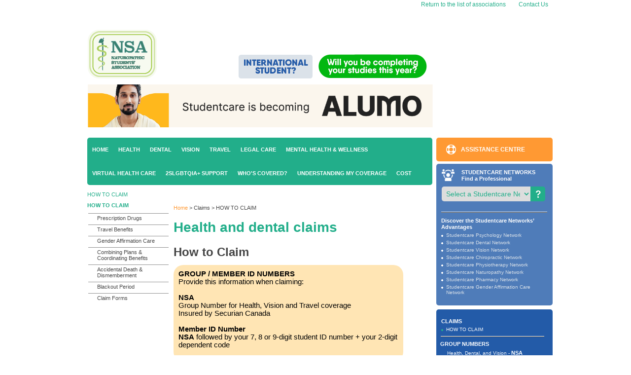

--- FILE ---
content_type: text/html; charset=utf-8
request_url: https://studentcare.ca/rte/en/CanadianCollegeofNaturopathicMedicineNSA_Claims_HowtoClaim
body_size: 25073
content:
<!DOCTYPE html PUBLIC "-//W3C//DTD XHTML 1.0 Transitional//EN" "http://www.w3.org/TR/xhtml1/DTD/xhtml1-transitional.dtd">
<html xmlns="http://www.w3.org/1999/xhtml">
<head><title>
	HOW TO CLAIM
</title><meta name="robots" content="noarchive" /><link id="ctl00_CSSLink" rel="stylesheet" type="text/css" href="/StyleSheet.css" /><link rel="stylesheet" href="/css/NewStyleSheetASEQ.css" type="text/css" /><link rel="stylesheet" href="/css/search.css" type="text/css" /><link rel="stylesheet" href="/css/patch.css" type="text/css" /><link rel="stylesheet" href="https://cdn.jsdelivr.net/npm/instantsearch.css@7.1.0/themes/algolia.css" />

    <script src="/vid5/js/aseq-player.min.js" type="text/javascript"></script>
    

<!-- Data Layer -->
<script>
    dataLayer = [{
        'language': 'en',
        'association': '29'
    }];
</script>
<!-- End Data Layer -->

<script type="text/javascript">
    window.gdprAppliesGlobally = false; (function () {
        (function (e, r) {
            var t = document.createElement("link"); t.rel = "preconnect"; t.as = "script";
            var n = document.createElement("link"); n.rel = "dns-prefetch"; n.as = "script";
            var i = document.createElement("link"); i.rel = "preload"; i.as = "script";
            var o = document.createElement("script"); o.id = "spcloader"; o.type = "text/javascript"; o["async"] = true; o.charset = "utf-8";
            var a = "https://sdk.privacy-center.org/" + e + "/loader.js?target_type=notice&target=" + r; if (window.didomiConfig && window.didomiConfig.user) {
                var c = window.didomiConfig.user; var s = c.country;
                var d = c.region; if (s) { a = a + "&country=" + s; if (d) { a = a + "&region=" + d } }
            }
            t.href = "https://sdk.privacy-center.org/";
            n.href = "https://sdk.privacy-center.org/";
            i.href = a; o.src = a;
            var p = document.getElementsByTagName("script")[0];
            p.parentNode.insertBefore(t, p);
            p.parentNode.insertBefore(n, p);
            p.parentNode.insertBefore(i, p);
            p.parentNode.insertBefore(o, p)
        })("cbf229c1-109a-46b2-80ba-20e070b390f9", "VdRei2Aa")
    })();

    window.didomiConfig = {
        languages: {
            enabled: ['en'],
            default: 'en'
        },
        user: {
            bots: {
                consentRequired: false,
                types: ['crawlers', 'performance'],
                extraUserAgents: [],
            }
        }
    };
</script></head>
<body class="body_client"><!--test2-->
    
<!-- Google Tag Manager -->
<noscript><iframe src="//www.googletagmanager.com/ns.html?id=GTM-KZM99B"
height="0" width="0" style="display:none;visibility:hidden"></iframe></noscript>
<script>(function (w, d, s, l, i) {
w[l] = w[l] || []; w[l].push({
'gtm.start':
new Date().getTime(), event: 'gtm.js'
}); var f = d.getElementsByTagName(s)[0],
j = d.createElement(s), dl = l != 'dataLayer' ? '&l=' + l : ''; j.async = true; j.src =
'//www.googletagmanager.com/gtm.js?id=' + i + dl; f.parentNode.insertBefore(j, f);
})(window, document, 'script', 'dataLayer', 'GTM-KZM99B');</script>
<!-- End Google Tag Manager -->
    <form name="aspnetForm" method="post" onsubmit="javascript:if (typeof(WebForm_OnSubmit) == 'function') { return WebForm_OnSubmit(); }" id="aspnetForm">
<div>
<input type="hidden" name="__EVENTTARGET" id="__EVENTTARGET" value="" />
<input type="hidden" name="__EVENTARGUMENT" id="__EVENTARGUMENT" value="" />
<input type="hidden" name="__LASTFOCUS" id="__LASTFOCUS" value="" />
<input type="hidden" name="__VIEWSTATE" id="__VIEWSTATE" value="/[base64]/////[base64]/////[base64]/////[base64]/////[base64]/////[base64]////[base64]////[base64]/[base64]/[base64]/[base64]/c3VwZXJVaWQ9QWNjZXNzaWJpbGl0eSgyKR8GBQ1BY2Nlc3NpYmlsaXR5HwcFDUFjY2Vzc2liaWxpdHlkAggPZBYCAgEPFgYfAAVNL3J0ZS9lbi9DYW5hZGlhbkNvbGxlZ2VvZk5hdHVyb3BhdGhpY01lZGljaW5lTlNBX0hvbWU/[base64]/NH/eq5hwWn1KwqR6jx3jlbz" />
</div>

<script type="text/javascript">
//<![CDATA[
var theForm = document.forms['aspnetForm'];
if (!theForm) {
    theForm = document.aspnetForm;
}
function __doPostBack(eventTarget, eventArgument) {
    if (!theForm.onsubmit || (theForm.onsubmit() != false)) {
        theForm.__EVENTTARGET.value = eventTarget;
        theForm.__EVENTARGUMENT.value = eventArgument;
        theForm.submit();
    }
}
//]]>
</script>


<script src="/WebResource.axd?d=186lpHWeOL7-E6510MmNjGp3KKqSWFVw7sjRuu2Q3_6ezgn2me0onfZC913ZvAQ-cgbydwQ7pe-xpYQe8If5Al8Fy3s1&t=638314001260000000" type="text/javascript"></script>


<script type="text/javascript">
//<![CDATA[
function ctl00_RateThisPAgeLink_blinkRateThisPage_onclick()
{
   var NowUrl = encodeURIComponent(window.location);
   var SentUrl = '/RateThisPage.aspx?uid=CanadianCollegeofNaturopathicMedicineNSA_Claims_HowtoClaim&locale=en&parentUrl=' + NowUrl;
   window.open(SentUrl,'','width=660,height=580,menubar=no,resizable=no,toolbar=no');
 return false;
} function ctl00_ctlRightSideBar_ctlClientHealthCareNetwork_SetHelpPanel(divHelpClientId)
                {
     ctl00_ctlRightSideBar_ctlClientHealthCareNetwork_divHelp = divHelpClientId; 
                }
 function ctl00_ctlRightSideBar_ctlClientHealthCareNetwork_imghelp_mouseover(imgHelp)
                {
     ctl00_ctlRightSideBar_ctlClientHealthCareNetwork_mouseOnImgHelp = true; 
     ctl00_ctlRightSideBar_ctlClientHealthCareNetwork_showHelpBallon(imgHelp); 
                }
 function ctl00_ctlRightSideBar_ctlClientHealthCareNetwork_imghelp_mouseout()
                {
     ctl00_ctlRightSideBar_ctlClientHealthCareNetwork_mouseOnImgHelp = false; 
     window.setTimeout('ctl00_ctlRightSideBar_ctlClientHealthCareNetwork_hideHelpBallon()', 500); 
                }
 function ctl00_ctlRightSideBar_ctlClientHealthCareNetwork_helppanel_mouseover(imgHelp)
                {
     ctl00_ctlRightSideBar_ctlClientHealthCareNetwork_mouseOnHelpPanel = true; 
     ctl00_ctlRightSideBar_ctlClientHealthCareNetwork_showHelpBallon(imgHelp); 
                }
 function ctl00_ctlRightSideBar_ctlClientHealthCareNetwork_helppanel_mouseout()
                {
     ctl00_ctlRightSideBar_ctlClientHealthCareNetwork_mouseOnHelpPanel = false; 
     window.setTimeout('ctl00_ctlRightSideBar_ctlClientHealthCareNetwork_hideHelpBallon()', 500); 
                }
 function ctl00_ctlRightSideBar_ctlClientHealthCareNetwork_showHelpBallon(imgHelp)
                {
     var helpPanel = document.getElementById(ctl00_ctlRightSideBar_ctlClientHealthCareNetwork_divHelp); 
                  helpPanel.style.display = 'block';
                                                var imgPanel = document.getElementById(imgHelp);
                                                if (IsIE())
                                                {
                                                  var divBoundRec = imgPanel.getBoundingClientRect();
                                                  helpPanel.style.left = (divBoundRec.right - helpPanel.offsetWidth - 2) + 'px';
                                                  helpPanel.style.top = (divBoundRec.bottom) + 'px';
                                                }
                                                else
                                                {
                                                  helpPanel.style.left = (imgPanel.x - helpPanel.clientWidth + 7) + 'px';
                                                  helpPanel.style.top = (imgPanel.y + imgPanel.clientHeight + 2) + 'px';
                                                }                 }
 function ctl00_ctlRightSideBar_ctlClientHealthCareNetwork_hideHelpBallon()
                {
     if(ctl00_ctlRightSideBar_ctlClientHealthCareNetwork_mouseOnImgHelp==false && ctl00_ctlRightSideBar_ctlClientHealthCareNetwork_mouseOnHelpPanel==false) 
                  {
         var helpPanel = document.getElementById(ctl00_ctlRightSideBar_ctlClientHealthCareNetwork_divHelp);
                      if(helpPanel.style.display == 'block')
                                                        helpPanel.style.display = 'none';
                                                }                 }
 function ctl00_ctlRightSideBar_ctlClientHealthCareNetwork_InitializeSearchPanel()
                {
       ctl00_ctlRightSideBar_ctlClientHealthCareNetwork_searchPanelHiddenId[0]  = 'ctl00_ctlRightSideBar_ctlClientHealthCareNetwork_pnlSearchAroundCampusHidden'; 
      ctl00_ctlRightSideBar_ctlClientHealthCareNetwork_searchPanelHiddenId[1]  = 'ctl00_ctlRightSideBar_ctlClientHealthCareNetwork_pnlSearchByCityOrNeighbourhoodHidden'; 
      ctl00_ctlRightSideBar_ctlClientHealthCareNetwork_searchPanelHiddenId[2]  = 'ctl00_ctlRightSideBar_ctlClientHealthCareNetwork_pnlSearchByAddressHidden'; 
      ctl00_ctlRightSideBar_ctlClientHealthCareNetwork_searchPanelHiddenId[3]  = 'ctl00_ctlRightSideBar_ctlClientHealthCareNetwork_pnlSearchByProfessionalNameOrClinicHidden'; 
      ctl00_ctlRightSideBar_ctlClientHealthCareNetwork_searchPanelShowId[0]    = 'ctl00_ctlRightSideBar_ctlClientHealthCareNetwork_pnlSearchAroundCampus'; 
      ctl00_ctlRightSideBar_ctlClientHealthCareNetwork_searchPanelShowId[1]    = 'ctl00_ctlRightSideBar_ctlClientHealthCareNetwork_pnlSearchByCityOrNeighbourhood'; 
      ctl00_ctlRightSideBar_ctlClientHealthCareNetwork_searchPanelShowId[2]    = 'ctl00_ctlRightSideBar_ctlClientHealthCareNetwork_pnlSearchByAddress'; 
      ctl00_ctlRightSideBar_ctlClientHealthCareNetwork_searchPanelShowId[3]    = 'ctl00_ctlRightSideBar_ctlClientHealthCareNetwork_pnlSearchByProfessionalNameOrClinic'; 
                }
 function ctl00_ctlRightSideBar_ctlClientHealthCareNetwork_ResetSearchPanel(expandSearchPanelId)
                {
                    for(var i=0; i<4; i++)
                    {
          if(ctl00_ctlRightSideBar_ctlClientHealthCareNetwork_searchPanelHiddenId[i] != expandSearchPanelId)
                        {
              var searchPanel = document.getElementById(ctl00_ctlRightSideBar_ctlClientHealthCareNetwork_searchPanelHiddenId[i]);
                           if(searchPanel.style.display == 'none')
                                                            searchPanel.style.display = '';
                                                    }          if(ctl00_ctlRightSideBar_ctlClientHealthCareNetwork_searchPanelShowId[i] != expandSearchPanelId)
                        {
              var searchPanel = document.getElementById(ctl00_ctlRightSideBar_ctlClientHealthCareNetwork_searchPanelShowId[i]);
                           if(searchPanel.style.display == '')
                                                            searchPanel.style.display = 'none';
                                                    }                    }
                }
 function ctl00_ctlRightSideBar_ctlClientHealthCareNetwork_ShowSearchPanel(expandSearchPanelId, collapseSearchPanelId)                {
     ctl00_ctlRightSideBar_ctlClientHealthCareNetwork_ResetSearchPanel(expandSearchPanelId); 

                                                var expandSearchPanel = document.getElementById(expandSearchPanelId);
                                                var collapseSearchPanel = document.getElementById(collapseSearchPanelId);
                                                if(expandSearchPanel.style.display == 'none')
                                                    expandSearchPanel.style.display = '';
                                                if(collapseSearchPanel.style.display == '')
                                                    collapseSearchPanel.style.display = 'none';
                                                                }
 function ctl00_ctlRightSideBar_ctlClientHealthCareNetwork_NetworkCategoriesDropdown_OnChange()
                {
     var networkCategoriesDropdown = document.getElementById('ctl00_ctlRightSideBar_ctlClientHealthCareNetwork_NetworkCategoriesDropdown');
     var panelSearchMode           = document.getElementById('ctl00_ctlRightSideBar_ctlClientHealthCareNetwork_panelSearchMode');

                                                if(networkCategoriesDropdown.selectedIndex == 0)
                                                {
                                                    if(panelSearchMode.style.display == '')
                                                      panelSearchMode.style.display = 'none';
                                                    //if(panelSearchMode.style.visibility=='visible')
                                                    //panelSearchMode.style.visibility='hidden';
                                                }
                                                else
                                                {
                                                  if(panelSearchMode.style.display == 'none')
                                                      panelSearchMode.style.display = '';
                                                  //if(panelSearchMode.style.visibility='hidden')
                                                  //    panelSearchMode.style.visibility='visible';
                                                  //ResetSearchPanel();
                                                }                }

                                            var isDivInsurerModified = false;
                                            function getOffset(el) {
                                                var _x = 0;
                                                var _y = 0;
                                                while( el && !isNaN( el.offsetLeft ) && !isNaN( el.offsetTop ) ) {
                                                    _x += el.offsetLeft - el.scrollLeft;
                                                    _y += el.offsetTop - el.scrollTop;
                                                    el = el.offsetParent;
                                                }
                                                return { top: _y, left: _x };
                                            }
                                             function ShowInsurerHelp_1(e)
                {
     var helpPanel = document.getElementById('ctl00_ctlRightSideBar_ctlClaim_divInsurerHelp'); 
                 
                                                var imgPanel = document.getElementById(e.currentTarget.id);
                                               
                                                var left = (getOffset( imgPanel ).left - 200) + "px"; 
                                                var top = (getOffset( imgPanel ).top + 13) + "px"; 
                                                isDivInsurerModified = true;
                                                helpPanel.style.left = left;
                                                helpPanel.style.top = top;
                                                helpPanel.style.display = 'block';
                                                helpPanel.innerHTML = '<table><tbody><tr><td align="middle" valign="top"><img alt="" src="/RTEContent/Image/right_sidebar_question.gif"> </td><td><strong>Desjardins Insurance</strong><br /> 200 rue des Commandeurs<br /> Lévis, QC G6V 6R2<br /><br />Tel.: 1 866 647-5013<br /><br /></td></tr></tbody></table>';
                                                                } 
 function InsurerHelpMouseOver_1(e)
                {
     var helpPanel = document.getElementById('ctl00_ctlRightSideBar_ctlClaim_divInsurerHelp'); 

                                                    //if(helpPanel.style.display == 'block')
                                                        helpPanel.style.display = 'block';
                                                } 
 function HideInsurerHelp_1(event)
                {
         var helpPanel = document.getElementById('ctl00_ctlRightSideBar_ctlClaim_divInsurerHelp');
                var isHovered = $('#ctl00_ctlRightSideBar_ctlClaim_divInsurerHelp').is(':hover');                      
                                                        if(isDivInsurerModified == false){
                                                            if(isHovered == false){
                                                                if(helpPanel.style.display == 'block'){
                                                                    helpPanel.style.display = 'none';
                                                                    helpPanel.innerHTML = '';
                                                                
                                                                }
                                                            }
                                                        }
                                                               }
 function InsurerHelpMouseOut_1(event)
                {
                   isDivInsurerModified = false;         window.setTimeout('HideInsurerHelp_1(event)', 500); 
                }

 function ShowInsurerHelp_2(e)
                {
     var helpPanel = document.getElementById('ctl00_ctlRightSideBar_ctlClaim_divInsurerHelp'); 
                 
                                                var imgPanel = document.getElementById(e.currentTarget.id);
                                               
                                                var left = (getOffset( imgPanel ).left - 200) + "px"; 
                                                var top = (getOffset( imgPanel ).top + 13) + "px"; 
                                                isDivInsurerModified = true;
                                                helpPanel.style.left = left;
                                                helpPanel.style.top = top;
                                                helpPanel.style.display = 'block';
                                                helpPanel.innerHTML = '<table><tbody><tr><td align="middle" valign="top"><img alt="" src="/RTEContent/Image/right_sidebar_question.gif"> </td><td><strong>Blue Cross Life Insurance Company of Canada</strong> <br />Travel claims<br />PO Box 1046<br />Winnipeg, MB R3C 2X7<br /><br />Tel.: 1 204 788-6890<br /> Tel.: 1 888 596-1032 (toll-free in Canada) <br /><br /></td></tr></tbody></table>';
                                                                } 
 function InsurerHelpMouseOver_2(e)
                {
     var helpPanel = document.getElementById('ctl00_ctlRightSideBar_ctlClaim_divInsurerHelp'); 

                                                    //if(helpPanel.style.display == 'block')
                                                        helpPanel.style.display = 'block';
                                                } 
 function HideInsurerHelp_2(event)
                {
         var helpPanel = document.getElementById('ctl00_ctlRightSideBar_ctlClaim_divInsurerHelp');
                var isHovered = $('#ctl00_ctlRightSideBar_ctlClaim_divInsurerHelp').is(':hover');                      
                                                        if(isDivInsurerModified == false){
                                                            if(isHovered == false){
                                                                if(helpPanel.style.display == 'block'){
                                                                    helpPanel.style.display = 'none';
                                                                    helpPanel.innerHTML = '';
                                                                
                                                                }
                                                            }
                                                        }
                                                               }
 function InsurerHelpMouseOut_2(event)
                {
                   isDivInsurerModified = false;         window.setTimeout('HideInsurerHelp_2(event)', 500); 
                }

 function ShowInsurerHelp_3(e)
                {
     var helpPanel = document.getElementById('ctl00_ctlRightSideBar_ctlClaim_divInsurerHelp'); 
                 
                                                var imgPanel = document.getElementById(e.currentTarget.id);
                                               
                                                var left = (getOffset( imgPanel ).left - 200) + "px"; 
                                                var top = (getOffset( imgPanel ).top + 13) + "px"; 
                                                isDivInsurerModified = true;
                                                helpPanel.style.left = left;
                                                helpPanel.style.top = top;
                                                helpPanel.style.display = 'block';
                                                helpPanel.innerHTML = '<table><tbody><tr><td align="middle" valign="top"><img alt="" src="/RTEContent/Image/right_sidebar_question.gif"> </td><td><strong>Pacific Blue Cross</strong><br />PO Box 7000<br />Vancouver, BC V6B 4E1<br /><br />Tel.: 604 419-2000 (Lower Mainland)<br />Tel.: 1 877 722-2583 (toll-free)<br /><br /></td></tr></tbody></table>';
                                                                } 
 function InsurerHelpMouseOver_3(e)
                {
     var helpPanel = document.getElementById('ctl00_ctlRightSideBar_ctlClaim_divInsurerHelp'); 

                                                    //if(helpPanel.style.display == 'block')
                                                        helpPanel.style.display = 'block';
                                                } 
 function HideInsurerHelp_3(event)
                {
         var helpPanel = document.getElementById('ctl00_ctlRightSideBar_ctlClaim_divInsurerHelp');
                var isHovered = $('#ctl00_ctlRightSideBar_ctlClaim_divInsurerHelp').is(':hover');                      
                                                        if(isDivInsurerModified == false){
                                                            if(isHovered == false){
                                                                if(helpPanel.style.display == 'block'){
                                                                    helpPanel.style.display = 'none';
                                                                    helpPanel.innerHTML = '';
                                                                
                                                                }
                                                            }
                                                        }
                                                               }
 function InsurerHelpMouseOut_3(event)
                {
                   isDivInsurerModified = false;         window.setTimeout('HideInsurerHelp_3(event)', 500); 
                }

 function ShowInsurerHelp_4(e)
                {
     var helpPanel = document.getElementById('ctl00_ctlRightSideBar_ctlClaim_divInsurerHelp'); 
                 
                                                var imgPanel = document.getElementById(e.currentTarget.id);
                                               
                                                var left = (getOffset( imgPanel ).left - 200) + "px"; 
                                                var top = (getOffset( imgPanel ).top + 13) + "px"; 
                                                isDivInsurerModified = true;
                                                helpPanel.style.left = left;
                                                helpPanel.style.top = top;
                                                helpPanel.style.display = 'block';
                                                helpPanel.innerHTML = '<table><tbody><tr><td align="middle" valign="top"><img alt="" src="/RTEContent/Image/right_sidebar_question.gif"> </td><td><strong>Manitoba Blue Cross</strong><br />PO Box 1046 Stn Main<br />599, Empress Street<br />Winnipeg, MB R3C 2X7<br /><br />Tel.: 1 800 873-2583 (toll-free within MB)<br />Tel.: 1 888 596-1032 (toll-free within Canada)<br /><br /><br /></td></tr></tbody></table>';
                                                                } 
 function InsurerHelpMouseOver_4(e)
                {
     var helpPanel = document.getElementById('ctl00_ctlRightSideBar_ctlClaim_divInsurerHelp'); 

                                                    //if(helpPanel.style.display == 'block')
                                                        helpPanel.style.display = 'block';
                                                } 
 function HideInsurerHelp_4(event)
                {
         var helpPanel = document.getElementById('ctl00_ctlRightSideBar_ctlClaim_divInsurerHelp');
                var isHovered = $('#ctl00_ctlRightSideBar_ctlClaim_divInsurerHelp').is(':hover');                      
                                                        if(isDivInsurerModified == false){
                                                            if(isHovered == false){
                                                                if(helpPanel.style.display == 'block'){
                                                                    helpPanel.style.display = 'none';
                                                                    helpPanel.innerHTML = '';
                                                                
                                                                }
                                                            }
                                                        }
                                                               }
 function InsurerHelpMouseOut_4(event)
                {
                   isDivInsurerModified = false;         window.setTimeout('HideInsurerHelp_4(event)', 500); 
                }

 function ShowInsurerHelp_5(e)
                {
     var helpPanel = document.getElementById('ctl00_ctlRightSideBar_ctlClaim_divInsurerHelp'); 
                 
                                                var imgPanel = document.getElementById(e.currentTarget.id);
                                               
                                                var left = (getOffset( imgPanel ).left - 200) + "px"; 
                                                var top = (getOffset( imgPanel ).top + 13) + "px"; 
                                                isDivInsurerModified = true;
                                                helpPanel.style.left = left;
                                                helpPanel.style.top = top;
                                                helpPanel.style.display = 'block';
                                                helpPanel.innerHTML = '<table><tbody><tr><td align="middle" valign="top"><img alt="" src="/RTEContent/Image/right_sidebar_question.gif"> </td><td><strong>Sun Life Assurance Company of Canada</strong><br /><br /><em>Outside Quebec:</em><br />227, King Street South<br />Waterloo, ON N2J 4C5<br /><br /><em>Within Quebec:</em><br />1155, Metcalfe Street<br />Montreal, QC H3B 2V9<br /><br />Tel: 1 800 361-6212<br /><br /></td></tr></tbody></table>';
                                                                } 
 function InsurerHelpMouseOver_5(e)
                {
     var helpPanel = document.getElementById('ctl00_ctlRightSideBar_ctlClaim_divInsurerHelp'); 

                                                    //if(helpPanel.style.display == 'block')
                                                        helpPanel.style.display = 'block';
                                                } 
 function HideInsurerHelp_5(event)
                {
         var helpPanel = document.getElementById('ctl00_ctlRightSideBar_ctlClaim_divInsurerHelp');
                var isHovered = $('#ctl00_ctlRightSideBar_ctlClaim_divInsurerHelp').is(':hover');                      
                                                        if(isDivInsurerModified == false){
                                                            if(isHovered == false){
                                                                if(helpPanel.style.display == 'block'){
                                                                    helpPanel.style.display = 'none';
                                                                    helpPanel.innerHTML = '';
                                                                
                                                                }
                                                            }
                                                        }
                                                               }
 function InsurerHelpMouseOut_5(event)
                {
                   isDivInsurerModified = false;         window.setTimeout('HideInsurerHelp_5(event)', 500); 
                }

 function ShowInsurerHelp_6(e)
                {
     var helpPanel = document.getElementById('ctl00_ctlRightSideBar_ctlClaim_divInsurerHelp'); 
                 
                                                var imgPanel = document.getElementById(e.currentTarget.id);
                                               
                                                var left = (getOffset( imgPanel ).left - 200) + "px"; 
                                                var top = (getOffset( imgPanel ).top + 13) + "px"; 
                                                isDivInsurerModified = true;
                                                helpPanel.style.left = left;
                                                helpPanel.style.top = top;
                                                helpPanel.style.display = 'block';
                                                helpPanel.innerHTML = '<table><tbody><tr><td align="middle" valign="top"><img alt="" src="/RTEContent/Image/right_sidebar_question.gif"> </td><td><strong>GreenShield</strong><br />8677, Anchor Drive<br />PO Box 1606<br />Windsor, ON N9A 6W1<br /><br />Tel.: 1 888 525-7587<br /><br /></td></tr></tbody></table>';
                                                                } 
 function InsurerHelpMouseOver_6(e)
                {
     var helpPanel = document.getElementById('ctl00_ctlRightSideBar_ctlClaim_divInsurerHelp'); 

                                                    //if(helpPanel.style.display == 'block')
                                                        helpPanel.style.display = 'block';
                                                } 
 function HideInsurerHelp_6(event)
                {
         var helpPanel = document.getElementById('ctl00_ctlRightSideBar_ctlClaim_divInsurerHelp');
                var isHovered = $('#ctl00_ctlRightSideBar_ctlClaim_divInsurerHelp').is(':hover');                      
                                                        if(isDivInsurerModified == false){
                                                            if(isHovered == false){
                                                                if(helpPanel.style.display == 'block'){
                                                                    helpPanel.style.display = 'none';
                                                                    helpPanel.innerHTML = '';
                                                                
                                                                }
                                                            }
                                                        }
                                                               }
 function InsurerHelpMouseOut_6(event)
                {
                   isDivInsurerModified = false;         window.setTimeout('HideInsurerHelp_6(event)', 500); 
                }

 function ShowInsurerHelp_7(e)
                {
     var helpPanel = document.getElementById('ctl00_ctlRightSideBar_ctlClaim_divInsurerHelp'); 
                 
                                                var imgPanel = document.getElementById(e.currentTarget.id);
                                               
                                                var left = (getOffset( imgPanel ).left - 200) + "px"; 
                                                var top = (getOffset( imgPanel ).top + 13) + "px"; 
                                                isDivInsurerModified = true;
                                                helpPanel.style.left = left;
                                                helpPanel.style.top = top;
                                                helpPanel.style.display = 'block';
                                                helpPanel.innerHTML = '<table><tbody><tr><td align="middle" valign="top"><img alt="" src="/RTEContent/Image/right_sidebar_question.gif"> </td><td><strong>Securian Canada</strong><br />1400-25 Sheppard Avenue West<br />Toronto, Ontario  M2N 6S6<br /><br />Tel.: 1 866 969-5949<br /><br /></td></tr></tbody></table>';
                                                                } 
 function InsurerHelpMouseOver_7(e)
                {
     var helpPanel = document.getElementById('ctl00_ctlRightSideBar_ctlClaim_divInsurerHelp'); 

                                                    //if(helpPanel.style.display == 'block')
                                                        helpPanel.style.display = 'block';
                                                } 
 function HideInsurerHelp_7(event)
                {
         var helpPanel = document.getElementById('ctl00_ctlRightSideBar_ctlClaim_divInsurerHelp');
                var isHovered = $('#ctl00_ctlRightSideBar_ctlClaim_divInsurerHelp').is(':hover');                      
                                                        if(isDivInsurerModified == false){
                                                            if(isHovered == false){
                                                                if(helpPanel.style.display == 'block'){
                                                                    helpPanel.style.display = 'none';
                                                                    helpPanel.innerHTML = '';
                                                                
                                                                }
                                                            }
                                                        }
                                                               }
 function InsurerHelpMouseOut_7(event)
                {
                   isDivInsurerModified = false;         window.setTimeout('HideInsurerHelp_7(event)', 500); 
                }

//]]>
</script>

<script src="/WebResource.axd?d=GnzduybkKK1RjXjiZSP1Qe9XZBgn2ScNO8BA7rrSTdPG3U2JDoPFeNJv880tckB4I7326FI83dUe4icp_AWIx-YYgwg1&t=638314001260000000" type="text/javascript"></script>
<script type="text/javascript">
//<![CDATA[
function WebForm_OnSubmit() {
if (typeof(ValidatorOnSubmit) == "function" && ValidatorOnSubmit() == false) return false;
return true;
}
//]]>
</script>

        
        <!-- -->
        
        <div align="center">
            <table cellspacing="0" cellpadding="0" border="0" class="body">
                <tbody>
                    <tr>
                        <td colspan="2">
                            <!-- HEADER -->
                            

<table class="headerPanel">
  <tr>
    <td colspan="2">          
      <!-- BEGIN TOP RIGHT MENU -->
      <table class="top_right_menu">
        <tr>          
          
          <td>      	                     
            <img src="/images/theme2014/left_nav_list.gif" id="ctl00_ClientHeader1_1_ImgArrowInfrontDiv" class="listitem" /><a href="/" id="ctl00_ClientHeader1_1_BackHomeLink" style="font-size:12px" alt="Return to the list of associations">
                  Return to the list of associations
                </a>
          </td>
          <td>
            <!-- BEGIN NEED HELP AND LIST -->    
              
<div class="need_help">	
  <div class="menu_list">
    <table id="ctl00_ClientHeader1_1_ctlNeedHelpMenu_NavigationDataList" cellspacing="0" border="0" style="border-collapse:collapse;">
	<tr>
		<td>
        <div id="ctl00_ClientHeader1_1_ctlNeedHelpMenu_NavigationDataList_ctl00_NavigationLI" class="div_arrow_fix">
          <img src="/images/theme2014/left_nav_list.gif" id="ctl00_ClientHeader1_1_ctlNeedHelpMenu_NavigationDataList_ctl00_ImgArrowInfrontDiv" class="listitem" />
          <a href="/rte/en/CanadianCollegeofNaturopathicMedicineNSA_NeedHelp_ContactUs" id="ctl00_ClientHeader1_1_ctlNeedHelpMenu_NavigationDataList_ctl00_SiteNodeHyperLink" title="Contact Us">Contact Us</a>
        </div>
      </td>
	</tr>
</table>
  </div>    
    
    
  </div>
  
  
</div>		
              
            <!-- END NEED HELP AND LIST -->
          </td>
          
          <!-- BEGIN Switch Language -->    
          
          <!-- END Switch Language -->    
                      	  
        </tr>
      </table>          
      <!-- END TOP RIGHT MENU -->
    </td>
  </tr>   
  
  <tr>
    <td>
      <!-- BEGIN LOGO -->
      
<div class="logo">
  <div id="ctl00_ClientHeader1_1_HeaderUniversity1_HeaderRteViewer">
	<!-- Google tag (gtag.js) --><script type="didomi/javascript" data-vendor="c:googleanalytics" async="" src="https://www.googletagmanager.com/gtag/js?id=G-EPVH0WZM72"></script><script type="didomi/javascript" data-vendor="c:googleanalytics">  window.dataLayer = window.dataLayer || [];  function gtag(){dataLayer.push(arguments);}  gtag('js', new Date());  gtag('config', 'G-EPVH0WZM72');</script><meta name="viewport" content="width=device-width"><link href="https://cdn.jsdelivr.net/npm/bootstrap@5.2.0-beta1/dist/css/bootstrap.min.css" rel="stylesheet" integrity="sha384-0evHe/X+R7YkIZDRvuzKMRqM+OrBnVFBL6DOitfPri4tjfHxaWutUpFmBp4vmVor" crossorigin="anonymous"><script src="https://cdn.jsdelivr.net/npm/bootstrap@5.2.0-beta1/dist/js/bootstrap.bundle.min.js" integrity="sha384-pprn3073KE6tl6bjs2QrFaJGz5/SUsLqktiwsUTF55Jfv3qYSDhgCecCxMW52nD2" crossorigin="anonymous"></script><link rel="stylesheet" href="https://stackpath.bootstrapcdn.com/bootstrap/4.5.0/css/bootstrap.min.css"><script src="https://code.jquery.com/jquery-3.5.1.min.js"></script> <script src="https://stackpath.bootstrapcdn.com/bootstrap/4.5.0/js/bootstrap.min.js"></script><style>@media screen and (min-width: 769px) {#div-mobile {    display: none;}#div-desktop {    display: block;}}@media screen and (max-width: 768px) {#div-mobile {    display: block;}#div-desktop {    display: none;}}.button {    border: none;    color: white;    text-align: center;    text-decoration: none;    display: inline-block;    font-size: 12px;    border-radius: 8px;    transition-duration: 0.4s;    cursor: pointer;}.button2 {    background-color: #0275d8;    color: white;    border-radius: 8px;}.button2:hover {    background-color: #5bc0de;    color: white;    border-radius: 8px;</style><br><br><!--Add the above part --><a href="https://www.studentcare.ca/rte/en/CanadianCollegeofNaturopathicMedicineNSA_Home"><img alt="logo NSA" src="/RTEContent/Image/EN/Logos/nsa.png"></a>  <a href="https://cihip.ca/" target="_blank"><img alt="CIHP" src="/RTEContent/Image/EN/Headers/CIHIP_button_2.gif" style="vertical-align: bottom;" border="0"></a>    <a href="http://continuumplan.com/"><img style="width: 220px; height: 49px; vertical-align: bottom;" src="/RTEContent/Image/Continuum_EN.gif" alt="Continuum" border="0"></a><br><br><a href="https://alumo.ca/?lang=en" target="_blank"><img src="/RTEContent/Image/Alumo_banners/alumo-banner-studentcare-1080x134px.png" alt="Studentcare is becoming ALUMO" width="700px"></a>
</div>		
  
</div>
      
      <!-- END LOGO -->
    </td>
    <td>
      <!-- BEGIN COVIO SEARCH BOX -->
      
      <!-- END COVIO SEARCH BOX -->
    </td>
  </tr>
</table>
<div class="clearer">   </div>       
        
            

                            <!-- END HEADER -->
                        </td>
                    </tr>
                    <tr>
                        <td class="left_sidebar">
                            <div class="left_sidebar">
                                
<div class="main_menu_back">
   <ul class="main_menu">
        
             <li id="ctl00_MainNavigatorMenu1_1_NavigationRepeater_ctl00_NavigationLI"><a href="/rte/en/CanadianCollegeofNaturopathicMedicineNSA_Home" id="ctl00_MainNavigatorMenu1_1_NavigationRepeater_ctl00_SiteNodeHyperLink" title="Home">Home</a></li>
        
        
        
             <li id="ctl00_MainNavigatorMenu1_1_NavigationRepeater_ctl02_NavigationLI"><a href="/rte/en/CanadianCollegeofNaturopathicMedicineNSA_Health" id="ctl00_MainNavigatorMenu1_1_NavigationRepeater_ctl02_SiteNodeHyperLink" target="_self">Health</a></li>
        
        
        
             <li id="ctl00_MainNavigatorMenu1_1_NavigationRepeater_ctl04_NavigationLI"><a href="/rte/en/CanadianCollegeofNaturopathicMedicineNSA_Dental" id="ctl00_MainNavigatorMenu1_1_NavigationRepeater_ctl04_SiteNodeHyperLink" target="_self">Dental</a></li>
        
        
        
             <li id="ctl00_MainNavigatorMenu1_1_NavigationRepeater_ctl06_NavigationLI"><a href="/rte/en/CanadianCollegeofNaturopathicMedicineNSA_Vision" id="ctl00_MainNavigatorMenu1_1_NavigationRepeater_ctl06_SiteNodeHyperLink" target="_self">Vision</a></li>
        
        
        
             <li id="ctl00_MainNavigatorMenu1_1_NavigationRepeater_ctl08_NavigationLI"><a href="/rte/en/CanadianCollegeofNaturopathicMedicineNSA_Travel" id="ctl00_MainNavigatorMenu1_1_NavigationRepeater_ctl08_SiteNodeHyperLink" target="_self">Travel</a></li>
        
        
        
             <li id="ctl00_MainNavigatorMenu1_1_NavigationRepeater_ctl10_NavigationLI"><a href="/rte/en/CanadianCollegeofNaturopathicMedicineNSA_LegalCare" id="ctl00_MainNavigatorMenu1_1_NavigationRepeater_ctl10_SiteNodeHyperLink" target="_blank">Legal Care</a></li>
        
        
        
             <li id="ctl00_MainNavigatorMenu1_1_NavigationRepeater_ctl12_NavigationLI"><a href="/rte/en/CanadianCollegeofNaturopathicMedicineNSA_EmpowerMe" id="ctl00_MainNavigatorMenu1_1_NavigationRepeater_ctl12_SiteNodeHyperLink" target="_self">Mental Health & Wellness</a></li>
        
        
        
             <li id="ctl00_MainNavigatorMenu1_1_NavigationRepeater_ctl14_NavigationLI"><a href="/rte/en/CanadianCollegeofNaturopathicMedicineNSA_VirtualHealthCare" id="ctl00_MainNavigatorMenu1_1_NavigationRepeater_ctl14_SiteNodeHyperLink" title="Virtual Health Care">Virtual Health Care</a></li>
        
        
        
             <li id="ctl00_MainNavigatorMenu1_1_NavigationRepeater_ctl16_NavigationLI"><a href="/rte/en/CanadianCollegeofNaturopathicMedicineNSA_LGBTQIA2SSupport" id="ctl00_MainNavigatorMenu1_1_NavigationRepeater_ctl16_SiteNodeHyperLink" title="2SLGBTQIA+ Support">2SLGBTQIA+ Support</a></li>
        
        
        
             <li id="ctl00_MainNavigatorMenu1_1_NavigationRepeater_ctl18_NavigationLI"><a href="/rte/en/CanadianCollegeofNaturopathicMedicineNSA_WhosCovered" id="ctl00_MainNavigatorMenu1_1_NavigationRepeater_ctl18_SiteNodeHyperLink" target="_self">Who's Covered?</a></li>
        
        
        
             <li id="ctl00_MainNavigatorMenu1_1_NavigationRepeater_ctl20_NavigationLI"><a href="/rte/en/CanadianCollegeofNaturopathicMedicineNSA_Understandingmycoverage" id="ctl00_MainNavigatorMenu1_1_NavigationRepeater_ctl20_SiteNodeHyperLink" target="_self">Understanding my coverage</a></li>
        
        
        
             <li id="ctl00_MainNavigatorMenu1_1_NavigationRepeater_ctl22_NavigationLI"><a href="/rte/en/CanadianCollegeofNaturopathicMedicineNSA_Cost" id="ctl00_MainNavigatorMenu1_1_NavigationRepeater_ctl22_SiteNodeHyperLink" target="_self">Cost</a></li>
        
   </ul>
   	
   
</div>


                        
                 
                                <div class="clearer">
                                     </div>
                                
<div class="submenu">
   <ul>
        
             <li id="ctl00_ctlSubMenuNavigation_NavigationRepeater_ctl00_NavigationLI" style="white-space:nowrap" class="submenu_on"><a href="/rte/en/CanadianCollegeofNaturopathicMedicineNSA_Claims_HowtoClaim" id="ctl00_ctlSubMenuNavigation_NavigationRepeater_ctl00_SiteNodeHyperLink" title="HOW TO CLAIM">HOW TO CLAIM</a></li>
        
   </ul>	
   
   
   
</div>

                                <div class="clearer">
                                     </div>
                                
                                <div class="clearer">
                                     </div>
                            </div>
                            

<div class="left_nav ignorePrint">
   <div>
     
     <div class="head_label_leftnav"><span id="ctl00_ctlLeftNavigation_CurrentSelectLabel">HOW TO CLAIM</span></div>
        
        
             <div id="ctl00_ctlLeftNavigation_NavigationRepeater_ctl00_NavigationLI" class="div_arrow" style="margin-left:2px">
                 <div class="spread_div">
                 <table>
                  <tr>
                    <td><img src="/images/theme2014/left_nav_list.gif" id="ctl00_ctlLeftNavigation_NavigationRepeater_ctl00_ImgArrowInfrontDiv" class="listitem" /></td>
                    <td><a href="/rte/en/CanadianCollegeofNaturopathicMedicineNSA_Claims_HowtoClaim_PrescriptionDrugs" id="ctl00_ctlLeftNavigation_NavigationRepeater_ctl00_SiteNodeHyperLink" title="Prescription Drugs">Prescription Drugs</a></td>
                 </tr>
                 </table>
                 </div>
                 
                 
            
             </div>
        
             <div id="ctl00_ctlLeftNavigation_NavigationRepeater_ctl01_NavigationLI" class="div_arrow" style="margin-left:2px">
                 <div class="spread_div">
                 <table>
                  <tr>
                    <td><img src="/images/theme2014/left_nav_list.gif" id="ctl00_ctlLeftNavigation_NavigationRepeater_ctl01_ImgArrowInfrontDiv" class="listitem" /></td>
                    <td><a href="/rte/en/CanadianCollegeofNaturopathicMedicineNSA_Claims_HowtoClaim_TravelBenefits" id="ctl00_ctlLeftNavigation_NavigationRepeater_ctl01_SiteNodeHyperLink" title="Travel Benefits">Travel Benefits</a></td>
                 </tr>
                 </table>
                 </div>
                 
                 
            
             </div>
        
             <div id="ctl00_ctlLeftNavigation_NavigationRepeater_ctl02_NavigationLI" class="div_arrow" style="margin-left:2px">
                 <div class="spread_div">
                 <table>
                  <tr>
                    <td><img src="/images/theme2014/left_nav_list.gif" id="ctl00_ctlLeftNavigation_NavigationRepeater_ctl02_ImgArrowInfrontDiv" class="listitem" /></td>
                    <td><a href="/rte/en/CanadianCollegeofNaturopathicMedicineNSA_Claims_HowtoClaim_GenderAffirmationCare" id="ctl00_ctlLeftNavigation_NavigationRepeater_ctl02_SiteNodeHyperLink" title="Gender Affirmation Care">Gender Affirmation Care</a></td>
                 </tr>
                 </table>
                 </div>
                 
                 
            
             </div>
        
             <div id="ctl00_ctlLeftNavigation_NavigationRepeater_ctl03_NavigationLI" class="div_arrow" style="margin-left:2px">
                 <div class="spread_div">
                 <table>
                  <tr>
                    <td><img src="/images/theme2014/left_nav_list.gif" id="ctl00_ctlLeftNavigation_NavigationRepeater_ctl03_ImgArrowInfrontDiv" class="listitem" /></td>
                    <td><a href="/rte/en/CanadianCollegeofNaturopathicMedicineNSA_Claims_HowtoClaim_CombiningPlansCoordinatingBenefits" id="ctl00_ctlLeftNavigation_NavigationRepeater_ctl03_SiteNodeHyperLink" title="Combining Plans & Coordinating Benefits">Combining Plans & Coordinating Benefits</a></td>
                 </tr>
                 </table>
                 </div>
                 
                 
            
             </div>
        
             <div id="ctl00_ctlLeftNavigation_NavigationRepeater_ctl04_NavigationLI" class="div_arrow" style="margin-left:2px">
                 <div class="spread_div">
                 <table>
                  <tr>
                    <td><img src="/images/theme2014/left_nav_list.gif" id="ctl00_ctlLeftNavigation_NavigationRepeater_ctl04_ImgArrowInfrontDiv" class="listitem" /></td>
                    <td><a href="/rte/en/CanadianCollegeofNaturopathicMedicineNSA_Claims_HowtoClaim_AccidentalDeathDismembermentClaims" id="ctl00_ctlLeftNavigation_NavigationRepeater_ctl04_SiteNodeHyperLink" title="Accidental Death & Dismemberment">Accidental Death & Dismemberment</a></td>
                 </tr>
                 </table>
                 </div>
                 
                 
            
             </div>
        
             <div id="ctl00_ctlLeftNavigation_NavigationRepeater_ctl05_NavigationLI" class="div_arrow" style="margin-left:2px">
                 <div class="spread_div">
                 <table>
                  <tr>
                    <td><img src="/images/theme2014/left_nav_list.gif" id="ctl00_ctlLeftNavigation_NavigationRepeater_ctl05_ImgArrowInfrontDiv" class="listitem" /></td>
                    <td><a href="/rte/en/CanadianCollegeofNaturopathicMedicineNSA_Claims_HowtoClaim_BlackoutPeriod" id="ctl00_ctlLeftNavigation_NavigationRepeater_ctl05_SiteNodeHyperLink" title="Blackout Period">Blackout Period</a></td>
                 </tr>
                 </table>
                 </div>
                 
                 
            
             </div>
        
             <div id="ctl00_ctlLeftNavigation_NavigationRepeater_ctl06_NavigationLI" class="div_arrow" style="margin-left:2px">
                 <div class="spread_div">
                 <table>
                  <tr>
                    <td><img src="/images/theme2014/left_nav_list.gif" id="ctl00_ctlLeftNavigation_NavigationRepeater_ctl06_ImgArrowInfrontDiv" class="listitem" /></td>
                    <td><a href="/rte/en/CanadianCollegeofNaturopathicMedicineNSA_Claims_HowtoClaim_ClaimForms(1)" id="ctl00_ctlLeftNavigation_NavigationRepeater_ctl06_SiteNodeHyperLink" target="_blank">Claim Forms</a></td>
                 </tr>
                 </table>
                 </div>
                 
                 
            
             </div>
        
   
</div>    
      
    <!--<div class="promo"><img src="../../images/promo.gif" id="ctl00_ctlLeftNavigation_promotionPicture" title="Promotions" alt="Promotions" />

    </div>-->
</div>
                            <div class="content">
                                <span id="ctl00_ctlRTEBreadCrumb"><div id="ctl00_ctlRTEBreadCrumb_divContainer"><a href="/rte/en/CanadianCollegeofNaturopathicMedicineNSA_Home">Home</a><span> > </span><a>Claims</a><span> > </span><span>HOW TO CLAIM</span></div></span>
                            </div>
                            <!-- BEGIN MAIN CONTENT -->
                            <div class="content" id="DivSourceContent">
                                
                                <div id="ctl00_rteContentPlaceHolder_rteContentViewer">
	<style>.ta {    border-radius: 20px;    border: 10px;    background: none repeat scroll 0% 0% rgb(209, 250, 231 );    padding: 10px;    width: 100%;    color: rgb(0, 0, 0);    font-family: Arial;    font-size: 11pt;    text-align: left;    margin-bottom: auto;}.tb {    border-radius: 20px;    border: 10px;    background: none repeat scroll 0% 0% rgb(255, 229, 180 );    padding: 10px;    width: 100%;    color: rgb(0, 0, 0);    font-family: Arial;    font-size: 11pt;    text-align: left;    margin-bottom: auto;}</style><br><h3 style="font-weight: bold; color: rgb(34, 174, 138);">Health and dental claims</h3><br><span class="Head_title" style="">How to Claim</span><br><br><div class="tb"> <strong>GROUP / MEMBER ID NUMBERS</strong><br>  Provide this information when claiming:<br>  <br>  <strong>NSA</strong><br>  Group Number for Health, Vision and Travel coverage<br>  Insured by Securian Canada <br>  <br>  <strong></strong><strong>Member ID Number</strong><br>  <span style="font-weight: bold;">NSA</span> followed by your 7, 8 or 9-digit student ID number + your 2-digit dependent code<br>  <br></div><br><small style="font-size: 11px;">*Your 2-digit dependent code is:<br><br><ul>  <span style="">  <li>"-00" for the member (i.e. the student)</li>  <li>"-01" for the member’s spouse (-21, -31, etc. for subsequent spouses)</li>  <li>"-02" to "-20" for dependent children (oldest is -02, second oldest is -03, and so on)</li>  </span></ul><br>Make sure you put "-" between your student ID number and your 2-digit dependent code</small><br><br><br><div>  <p style="font-size: 11pt;"><u><strong>Important:</strong></u> Keep copies of your receipts in case you’re asked to send them in. Your claims can be audited anytime in the 12 months after you submit them. You’ll also need them for your taxes.</p>  <p style="font-size: 11pt;">Before claiming, create a profile on the <a href="https://students-healthportal.securiancanada.ca/login">Securian Canada Student Health Portal</a> and enter your information. If you need help, see the step-by-step instructions for <a href="/RTEContent/Document/Securian/Securian%20Canada%20Health%20Portal%20-%20How%20to%20register.pdf" target="_blank">creating your account</a>. Once your profile is created, you’ll be able to track all your submitted claims.</p>  <p style="font-size: 11pt;">Make sure you’re registered for direct deposit so you can have your refund deposited directly into your bank account. You must be registered for direct deposit to submit claims online or through the app.</p>  <p style="font-size: 11pt;">All claims must be received by Securian <strong>no later than 90 days after the end of the policy year in which the expenses were incurred</strong> or <strong>90 days after the end of your Health & Dental Plan coverage</strong>, whichever is sooner.  </p>  <p style="font-size: 11pt;">Please note that claims processing may be delayed during the first few weeks of term. To learn more, see the <a href="https://studentcare.ca/rte/en/CanadianCollegeofNaturopathicMedicineNSA_Claims_HowtoClaim_BlackoutPeriod">Blackout Period section</a>.</p>  <br>  <h4 style="font-weight: bold; color: rgb(35, 91, 168); font-size: 24px;">4 simple claiming options</h4>  <div style="text-align: right;">    <div class="buttons" onclick="openAll();">See all<br>    </div>    <div class="buttons" onclick="hideALL();">Hide all<br>    </div>  </div>  <br>  <!-- 1st blurb title -->  <div class="accordion" style="margin-top: 0px;">    <h5><strong style="color: rgb(34, 174, 138);">      <h5><img style="height: 40px;" alt="Carte de paiement direct" src="http://aseq.nouveau.courrielleur.com/editor_images2/image_9aa37c8e/Reclamation/PDC_Green.png"><span style="font-weight: normal; margin-top: 0px;"> Pay-Direct Card  </span> </h5>      </strong></h5>  </div>  <!-- 1st blurb content -->  <div class="panel" style="margin-top: 0px;">    <p style="font-size: 11pt;">1. Present your <a href="https://studentcare.ca/rte/en/CanadianCollegeofNaturopathicMedicineNSA_DownloadCentre_PayDirectCard">Pay-Direct Card </a> to pharmacists, dentists, and a number of other health professionals for immediate reimbursement (you won’t have to pay the full amount of your bill up front).</p>    <p style="font-size: 11pt;">2. Your claim will be processed according to your Plan's coverage. You will be informed of the amount to be paid, if any, and the portion covered by the insurer.</p>    <p style="font-size: 11pt;">Note: you can download your direct payment card on the <a href="https://studentcare.ca/rte/en/CanadianCollegeofNaturopathicMedicineNSA_DownloadCentre_PayDirectCard">Pay-Direct Card</a> page.</p>  </div>  <!-- 2nd blurb title -->  <div class="accordion" style="margin-top: 0px;">    <h5><strong style="color: rgb(34, 174, 138);">      <h5><img style="height: 40px;" alt="Application" src="http://aseq.nouveau.courrielleur.com/editor_images2/image_9aa37c8e/Reclamation/Mobile_Green.png"><span style="font-weight: normal; margin-top: 0px;"> Mobile app  </span> </h5>      </strong></h5>  </div>  <!-- 2nd blurb content -->  <div class="panel" style="margin-top: 0px;">    <p style="font-size: 11pt;">Submit your claims through the Securian Canada Student Health Portal mobile app, available on the <a href="https://apps.apple.com/ca/app/student-health-portal/id6456571201" target="_blank">App Store</a> and on <a href="https://play.google.com/store/apps/details?id=ca.securian.canada" target="_blank">Google Play</a>.</p>    <a href="https://students-healthportal.securiancanada.ca/login" target="_blank"><img src="/RTEContent/Logos/Securian%20mobile.png" style="height: 40px;" alt="Logo Securian Canada"></a><br>    <br>    <p style="font-size: 11pt;">1. Sign in to your Securian Canada account through the app. If you haven't registered yet, click on <strong>Create an account</strong> and follow the instructions.</p>    <p style="font-size: 11pt;">2. Once you have logged in, select <strong>Submit a claim</strong>.</p>    <p style="font-size: 11pt;">3. Follow the on-screen instructions to add details about your claim. Make sure that the information entered for the claim is correct.</p>    <p style="font-size: 11pt;">4. Review the <strong>Confirm and Authorize</strong> section, select the checkbox, and click <strong>Submit</strong>.</p>  </div>  <!-- 3rd blurb title -->  <div class="accordion" style="margin-top: 0px;">    <h5><strong style="color: rgb(34, 174, 138);">      <h5><img style="height: 40px;" alt="En ligne" src="http://aseq.nouveau.courrielleur.com/editor_images2/image_9aa37c8e/Reclamation/Portal_Green.png"><span style="font-weight: normal; margin-top: 0px;"> Online Submission  </span> </h5>      </strong></h5>  </div>  <!-- 3rd blurb content -->  <div class="panel" style="margin-top: 0px;">    <p style="font-size: 11pt;">1. Open the <a href="https://students-healthportal.securiancanada.ca/login" target="_blank">Securian Canada Student Health Portal</a>.</p>    <p style="font-size: 11pt;">2. Log into your account. If you haven't registered yet, click on <strong>Sign up now</strong> and follow the instructions.</p>    <p style="font-size: 11pt;">3. Once you have logged in, select <strong>Submit a claim</strong>.</p>    <p style="font-size: 11pt;">4. Follow the instructions on the screen and review the information entered for the claim, then select the box for legal advice and click <strong>Submit</strong>.</p>    <p style="font-size: 11pt;">If you need help, please see the step-by-step instructions for: <a href="/RTEContent/Document/Securian/Securian%20Canada%20Health%20Portal%20-%20How%20to%20submit%20a%20claim%20online.pdf" target="_blank">Submitting a claim</a>. If you’re still having problems submitting your claim online, you can send it by mail.</p>  </div>  <!-- 4th blurb title -->  <div class="accordion" style="margin-top: 0px;">    <h5><strong style="color: rgb(34, 174, 138);">      <h5><img style="height: 40px;" alt="Formulaire" src="http://aseq.nouveau.courrielleur.com/editor_images2/image_9aa37c8e/Reclamation/Form_Green.png"><span style="font-weight: normal; margin-top: 0px;"> By mail  </span> </h5>      </strong></h5>  </div>  <!-- 4th blurb content -->  <div class="panel" style="margin-top: 0px;">    <p style="font-size: 11pt;">1. Download the <a href="https://studentcare.ca/rte/en/CanadianCollegeofNaturopathicMedicineNSA_DownloadCentre_ClaimForms">Claim Form</a> and fill out the required information.</p>    <p style="font-size: 11pt;">2. Sign and date the form and attach the required documentation, including receipts.</p>    <p style="font-size: 11pt;">3. Mail your claim to Securian at the address indicated in the form according to the type of claim you are sending.</p>  </div>  <br>  <small><i><strong>Note</strong>: Reimbursement is based on reasonable and customary fees. The benefit you’re claiming must be paid in full and be in your possession before the end of the policy year.</i></small><br>  <br>  <h3 style="font-weight: bold; color: rgb(34, 174, 138);">Travel claims</h3>  <p style="font-size: 11pt;">See the <a href="https://studentcare.ca/rte/en/CanadianCollegeofNaturopathicMedicineNSA_Claims_HowtoClaim_TravelBenefits">Travel Claims page</a> for claiming instructions.</p>  <small>*Securian Canada is the brand name used by Canadian Premier Life Insurance Company and Canadian Premier General Insurance Company to do business in Canada. Trip Cancellation and Trip Interruption/Trip Delay benefits are underwritten by Canadian Premier General Insurance Company. All other benefits are underwritten by Canadian Premier Life Insurance Company.</small><br>  <br>  <h3 style="font-weight: bold; color: rgb(34, 174, 138);">Gender Affirmation Care claims</h3>  <p style="font-size: 11pt;">See the <a href="https://studentcare.ca/rte/en/CanadianCollegeofNaturopathicMedicineNSA_Claims_HowtoClaim_GenderAffirmationCare">Gender Affirmation Care page</a> for claiming instructions.</p></div>
</div>
                                <br />
                                <!--              -->
                            </div>
                            <div class="clearer">
                                 </div>
                            

<link href="/StyleSheet.css" rel="stylesheet" type="text/css" />

<div class="RateThisPageArea" >
<a onclick="ctl00_RateThisPAgeLink_blinkRateThisPage_onclick();" id="ctl00_RateThisPAgeLink_blinkRateThisPage" class="RateLinkText" href="javascript:__doPostBack('ctl00$RateThisPAgeLink$blinkRateThisPage','')" style="text-decoration:underline;"><img id="ctl00_RateThisPAgeLink_linkImg" src="/images/Rateanimation.gif" style="border-width:0px;" /> Rate this page</a>
</div>

                            <!-- END MAIN CONTENT -->
                        </td>
                        <td class="right_back">
                            <!-- END LEFT SIDEBAR -->
                            <!-- BEGIN RIGHT SIDEBAR -->
                            
    
<div class="right_sidebar">
    <div class="right_sidebar_title" style="
        background-color: #FF9933;
        padding: 0;
        margin-bottom: 5px;
        -webkit-box-sizing: border-box;
        -moz-box-sizing: border-box;
        box-sizing: border-box;
    ">
        <a href="/plan/en-CA/CanadianCollegeofNaturopathicMedicineNSA/assistance-centre" target="" style="
            position: relative;
            display: -webkit-flex;
            display: -moz-flex;
            display: -ms-flex;
            display: -o-flex;
            display: flex;
            -ms-align-items: center;
            align-items: center;
            color: white;
            padding: 14px 20px;
        ">
            <img src="/img/icons/help.svg" alt="" />
            <span style="padding: 0;margin-left: 10px; font-size: 12px; font-family: 'Arial';">Assistance Centre </span>
        </a>
    </div>
        
            
            
            
            
            
        
            
            
            
            
            
          

<link rel="stylesheet" type="text/css" href="/HealthCareNetwork/healthcare.css" />




<!-- BEGIN DIV HEALTHCARE NETWORKS -->
  <div id="ctl00_ctlRightSideBar_ctlClientHealthCareNetwork_divHealthcareNetwork" class="right_sidebar_network_2010">
    <div style="padding-left:10px;">
      <table>
        
          <tr>
            <td>
                <div style="float:left"><img id="ctl00_ctlRightSideBar_ctlClientHealthCareNetwork_imgLogo" class="healthcare_logo" src="/images/theme2014/logo.png" style="border-width:0px;" /></div> 
                <div style="float:left" class="hcn_header">
                    <h1>
                        STUDENTCARE NETWORKS
                    </h1>
                    <b>Find a Professional</b>
                </div>
            </td>
          </tr>
        
        
        <tr>
          <td colspan="2">
            
            <select name="ctl00$ctlRightSideBar$ctlClientHealthCareNetwork$NetworkCategoriesDropdown" id="ctl00_ctlRightSideBar_ctlClientHealthCareNetwork_NetworkCategoriesDropdown" class="dropdown" onchange="ctl00_ctlRightSideBar_ctlClientHealthCareNetwork_NetworkCategoriesDropdown_OnChange();" style="width:180px;float:left; border:0;">
	<option value="">Select a Studentcare Network</option>
	<option value="1">Dental</option>
	<option value="2">Vision</option>
	<option value="3">Chiropractic</option>
	<option value="7">Physiotherapy</option>
	<option value="12">Psychology</option>
	<option value="13">Naturopathy</option>
	<option value="14">Gender Affirmation Care</option>

</select>
            <div class="helpbutton_panel">
              <img id="ctl00_ctlRightSideBar_ctlClientHealthCareNetwork_QuestionPicture" class="helpbutton" onmouseover="ctl00_ctlRightSideBar_ctlClientHealthCareNetwork_imghelp_mouseover('ctl00_ctlRightSideBar_ctlClientHealthCareNetwork_QuestionPicture');" onmouseout="ctl00_ctlRightSideBar_ctlClientHealthCareNetwork_imghelp_mouseout();" src="/images/theme2014/right_sidebar_question.png" style="border-width:0px;" />
            </div>
            <div id="ctl00_ctlRightSideBar_ctlClientHealthCareNetwork_divHelp" class="right_sidebar_helpPanel" style="display:none;" onmouseover="ctl00_ctlRightSideBar_ctlClientHealthCareNetwork_helppanel_mouseover('ctl00_ctlRightSideBar_ctlClientHealthCareNetwork_QuestionPicture');" onmouseout="ctl00_ctlRightSideBar_ctlClientHealthCareNetwork_helppanel_mouseout();"><table><tbody><tr><td vAlign=top align=middle><img alt="" src="/RTEContent/Image/right_sidebar_question.gif"> </td><td><strong>NEED TO FIND AN ASEQ | STUDENTCARE NETWORK MEMBER? <br></strong>Select the type of health-care professional you’re looking for and four search options will display below. You will be able to find a member near an address of your choice or even by Professional Name. <br><br><p><b>ADVANTAGES OFFERED BY THE ASEQ | STUDENTCARE NETWORKS</b><br>Only professionals that are members of the ASEQ | Studentcare Networks will appear. To <b>Discover the Studentcare Networks’ Advantages</b>, click on one of the Studentcare Networks below.</p></td></tr></tbody></table></div>          
          </td>
        </tr>
      </table>      
    </div>
    <div class="linebreak"> </div>
    <div id="ctl00_ctlRightSideBar_ctlClientHealthCareNetwork_panelSearchMode" style="display:none;">
	
      <div class="header_text">
        Select A Search Option:
      </div>
      <!-- Search By Around Campus -->    
      <div id="ctl00_ctlRightSideBar_ctlClientHealthCareNetwork_pnlSearchAroundCampusHidden" class="search_group_hidden">
		
        <table width="100%" cellpadding="0" cellspacing="0">
          <tr class="topic">
            <td colspan="2">
              <div id="ctl00_ctlRightSideBar_ctlClientHealthCareNetwork_tabSearchAroundCampusHidden" class="tab" onclick="ctl00_ctlRightSideBar_ctlClientHealthCareNetwork_ShowSearchPanel('ctl00_ctlRightSideBar_ctlClientHealthCareNetwork_pnlSearchAroundCampus','ctl00_ctlRightSideBar_ctlClientHealthCareNetwork_pnlSearchAroundCampusHidden');">
			
                <img id="ctl00_ctlRightSideBar_ctlClientHealthCareNetwork_imgTopicButtonHidden" src="/images/healthcare2010/bullet_topic_hidden.png" style="border-width:0px;" /> 
                <span>
                  Around Campus
                </span>
              
		</div>
            </td>
          </tr>
        </table>
        <div class="spacer"> </div>
      
	</div>
      <div id="ctl00_ctlRightSideBar_ctlClientHealthCareNetwork_pnlSearchAroundCampus" class="search_group" style="display:none;">
		
        <table width="100%" cellpadding="0" cellspacing="0">
          <tr class="topic">
            <td colspan="2">
              <div id="ctl00_ctlRightSideBar_ctlClientHealthCareNetwork_tabSearchAroundCampus" class="tab" onclick="ctl00_ctlRightSideBar_ctlClientHealthCareNetwork_ShowSearchPanel('ctl00_ctlRightSideBar_ctlClientHealthCareNetwork_pnlSearchAroundCampusHidden','ctl00_ctlRightSideBar_ctlClientHealthCareNetwork_pnlSearchAroundCampus');">
			
                <img id="ctl00_ctlRightSideBar_ctlClientHealthCareNetwork_imgTopicButton" src="/images/healthcare2010/bullet_topic.png" style="border-width:0px;" /> 
                <span>
                  Around Campus
                </span>
              
		</div>
            </td>
          </tr>
          
              <tr>
                <td class="bullet_campus"><img id="ctl00_ctlRightSideBar_ctlClientHealthCareNetwork_rptAroundCampus_ctl00_imgCampusButton" src="/images/healthcare2010/bullet_campus.gif" style="border-width:0px;" /></td>
                <td class="campus">
                  <a id="ctl00_ctlRightSideBar_ctlClientHealthCareNetwork_rptAroundCampus_ctl00_btnCampusName" class="nonUnderlinelink" href="javascript:__doPostBack('ctl00$ctlRightSideBar$ctlClientHealthCareNetwork$rptAroundCampus$ctl00$btnCampusName','')">CCNM Toronto Campus</a>
                </td>
              </tr>
            
              <tr>
                <td class="bullet_campus"><img id="ctl00_ctlRightSideBar_ctlClientHealthCareNetwork_rptAroundCampus_ctl01_imgCampusButton" src="/images/healthcare2010/bullet_campus.gif" style="border-width:0px;" /></td>
                <td class="campus">
                  <a id="ctl00_ctlRightSideBar_ctlClientHealthCareNetwork_rptAroundCampus_ctl01_btnCampusName" class="nonUnderlinelink" href="javascript:__doPostBack('ctl00$ctlRightSideBar$ctlClientHealthCareNetwork$rptAroundCampus$ctl01$btnCampusName','')">CCNM Boucher Campus</a>
                </td>
              </tr>
            
          
        </table>
        <div class="spacer"> </div>
      
	</div>
      <!-- End Search By Around Campus -->        
      
      <!-- Search By City or Neighbourhood -->   
      <div id="ctl00_ctlRightSideBar_ctlClientHealthCareNetwork_pnlSearchByCityOrNeighbourhoodHidden" class="search_group_hidden">
		
        <table width="100%" cellpadding="0" cellspacing="0">
          <tr class="topic">
            <td colspan="2">
              <div id="ctl00_ctlRightSideBar_ctlClientHealthCareNetwork_tabSearchByCityOrNeighbourhoodHidden" class="tab" onclick="ctl00_ctlRightSideBar_ctlClientHealthCareNetwork_ShowSearchPanel('ctl00_ctlRightSideBar_ctlClientHealthCareNetwork_pnlSearchByCityOrNeighbourhood','ctl00_ctlRightSideBar_ctlClientHealthCareNetwork_pnlSearchByCityOrNeighbourhoodHidden');">
			
                <img id="ctl00_ctlRightSideBar_ctlClientHealthCareNetwork_imgTopicButtonHidden2" src="/images/healthcare2010/bullet_topic_hidden.png" style="border-width:0px;" /> 
                <span>
                  By City or Neighbourhood
                </span>
              
		</div>
            </td>
          </tr>
        </table>
        <div class="spacer"> </div>
      
	</div>
      <div id="ctl00_ctlRightSideBar_ctlClientHealthCareNetwork_pnlSearchByCityOrNeighbourhood" class="search_group" onkeypress="javascript:return WebForm_FireDefaultButton(event, 'ctl00_ctlRightSideBar_ctlClientHealthCareNetwork_btnSearchByNeighbourhood')" style="display:none;">
		
        <table width="100%" cellpadding="0" cellspacing="0">
          <tr class="topic">
            <td>
              <div id="ctl00_ctlRightSideBar_ctlClientHealthCareNetwork_tabSearchByCityOrNeighbourhood" class="tab" onclick="ctl00_ctlRightSideBar_ctlClientHealthCareNetwork_ShowSearchPanel('ctl00_ctlRightSideBar_ctlClientHealthCareNetwork_pnlSearchByCityOrNeighbourhoodHidden','ctl00_ctlRightSideBar_ctlClientHealthCareNetwork_pnlSearchByCityOrNeighbourhood');">
			
                <img id="ctl00_ctlRightSideBar_ctlClientHealthCareNetwork_imgTopicButton2" src="/images/healthcare2010/bullet_topic.png" style="border-width:0px;" /> 
                <span>
                  By City or Neighbourhood
                </span>
              
		</div>
            </td>
          </tr>
          <tr>
            <td class="neighbourhood">
              <div class="spacer"> </div>
              <span id="ctl00_ctlRightSideBar_ctlClientHealthCareNetwork_vldReqCity" class="Error" style="color:Red;display:none;">You must specify a city<br/></span>              
              <select name="ctl00$ctlRightSideBar$ctlClientHealthCareNetwork$ddlProvince" onchange="javascript:setTimeout('AjaxNS.AR(\'ctl00$ctlRightSideBar$ctlClientHealthCareNetwork$ddlProvince\',\'\', \'ctl00_ctlRightSideBar_ctlClientHealthCareNetwork_radAjaxManager\', event)', 0)" id="ctl00_ctlRightSideBar_ctlClientHealthCareNetwork_ddlProvince" class="dropdown">
			<option value="">Province</option>
			<option value="1">Quebec</option>
			<option value="2">Alberta</option>
			<option value="3">British Columbia</option>
			<option value="4">Manitoba</option>
			<option value="5">New Brunswick</option>
			<option value="6">Newfoundland and Labrador</option>
			<option value="7">Northwest Territories</option>
			<option value="8">Nova Scotia</option>
			<option value="9">Nunavut</option>
			<option selected="selected" value="10">Ontario</option>
			<option value="11">Prince Edward Island</option>
			<option value="12">Saskatchewan</option>
			<option value="13">Yukon</option>

		</select>
            </td>
          </tr>
          <tr>
            <td class="neighbourhood">
              <select name="ctl00$ctlRightSideBar$ctlClientHealthCareNetwork$ddlCity" onchange="javascript:setTimeout('AjaxNS.AR(\'ctl00$ctlRightSideBar$ctlClientHealthCareNetwork$ddlCity\',\'\', \'ctl00_ctlRightSideBar_ctlClientHealthCareNetwork_radAjaxManager\', event)', 0)" id="ctl00_ctlRightSideBar_ctlClientHealthCareNetwork_ddlCity" class="dropdown">
			<option value="">City</option>
			<option value="2">Ajax</option>
			<option value="6">Aurora</option>
			<option value="8">Barrie</option>
			<option value="19">Brampton</option>
			<option value="20">Brantford</option>
			<option value="21">Brockville</option>
			<option value="26">Cambridge</option>
			<option value="39">Delta</option>
			<option value="43">Downsview</option>
			<option value="45">East Gwillimbury</option>
			<option value="48">Fergus</option>
			<option value="56">Guelph</option>
			<option value="58">Hamilton</option>
			<option value="70">Kingston</option>
			<option value="72">Kitchener</option>
			<option value="83">London</option>
			<option value="89">Malton</option>
			<option value="93">Markham</option>
			<option value="99">Mississauga</option>
			<option value="106">Morrisburg</option>
			<option value="107">New Market</option>
			<option value="109">Niagara Falls</option>
			<option value="112">Oakville</option>
			<option value="113">Oshawa</option>
			<option value="114">Ottawa</option>
			<option value="115">Pickering</option>
			<option value="119">Port Hope</option>
			<option value="127">Richmond Hill</option>
			<option value="136">Russell</option>
			<option value="162">St. Catharines</option>
			<option selected="selected" value="185">Toronto</option>
			<option value="193">Vaughan</option>
			<option value="198">Waterdown</option>
			<option value="199">Waterloo</option>
			<option value="207">Willowdale</option>
			<option value="208">Windsor</option>
			<option value="214">Whitby</option>
			<option value="221">Sault Ste. Marie</option>

		</select>
            </td>
          </tr>
          <tr>
            <td class="neighbourhood">
              <select name="ctl00$ctlRightSideBar$ctlClientHealthCareNetwork$ddlNeighborhood" id="ctl00_ctlRightSideBar_ctlClientHealthCareNetwork_ddlNeighborhood" class="dropdown" style="height:30px;">
			<option value="">Neighborhood</option>
			<option value="119">East York    </option>
			<option value="120">Etobicoke   </option>
			<option value="121">North York  </option>
			<option value="122">Scarborough   </option>
			<option value="123">Toronto Central    </option>
			<option value="124">Toronto Downtown  </option>
			<option value="125">Toronto East       </option>
			<option value="126">Toronto North    </option>
			<option value="127">Toronto West         </option>
			<option value="128">York</option>
			<option value="235">Scarborough East</option>

		</select>
            </td>
          </tr>
          <tr>
            <td class="go_button">
              <input type="image" name="ctl00$ctlRightSideBar$ctlClientHealthCareNetwork$btnSearchByNeighbourhood" id="ctl00_ctlRightSideBar_ctlClientHealthCareNetwork_btnSearchByNeighbourhood" class="btn_go" src="/images/theme2014/btn-go.png" alt="Go" onclick="javascript:WebForm_DoPostBackWithOptions(new WebForm_PostBackOptions("ctl00$ctlRightSideBar$ctlClientHealthCareNetwork$btnSearchByNeighbourhood", "", true, "ctl00_ctlRightSideBar_ctlClientHealthCareNetwork_SearchByCityOrNeighborhood_ValidationGroup", "", false, false))" style="border-width:0px;" />
            </td>
          </tr>
        </table>
        <div class="spacer"> </div>
      
	</div>
      <!-- End Search By City or Neighbourhood -->
      
      <!-- Search By Address -->   
      <div id="ctl00_ctlRightSideBar_ctlClientHealthCareNetwork_pnlSearchByAddressHidden" class="search_group_hidden">
		
        <table width="100%" cellpadding="0" cellspacing="0">
          <tr class="topic">
            <td colspan="2">
              <div id="ctl00_ctlRightSideBar_ctlClientHealthCareNetwork_tabSearchByAddressHidden" class="tab" onclick="ctl00_ctlRightSideBar_ctlClientHealthCareNetwork_ShowSearchPanel('ctl00_ctlRightSideBar_ctlClientHealthCareNetwork_pnlSearchByAddress','ctl00_ctlRightSideBar_ctlClientHealthCareNetwork_pnlSearchByAddressHidden');">
			
                <img id="ctl00_ctlRightSideBar_ctlClientHealthCareNetwork_imgTopicButtonHidden3" src="/images/healthcare2010/bullet_topic_hidden.png" style="border-width:0px;" /> 
                <span>
                  By Address
                </span>
              
		</div>
            </td>
          </tr>
        </table>
        <div class="spacer"> </div>
      
	</div>
      <div id="ctl00_ctlRightSideBar_ctlClientHealthCareNetwork_pnlSearchByAddress" class="search_group" onkeypress="javascript:return WebForm_FireDefaultButton(event, 'ctl00_ctlRightSideBar_ctlClientHealthCareNetwork_btnSearchByAddress')" style="display:none;">
		
        <table width="100%" cellpadding="0" cellspacing="0">
          <tr class="topic">
            <td colspan="2">
              <div id="ctl00_ctlRightSideBar_ctlClientHealthCareNetwork_tabSearchByAddress" class="tab" onclick="ctl00_ctlRightSideBar_ctlClientHealthCareNetwork_ShowSearchPanel('ctl00_ctlRightSideBar_ctlClientHealthCareNetwork_pnlSearchByAddressHidden','ctl00_ctlRightSideBar_ctlClientHealthCareNetwork_pnlSearchByAddress');">
			
                <img id="ctl00_ctlRightSideBar_ctlClientHealthCareNetwork_imgTopicButton3" src="/images/healthcare2010/bullet_topic.png" style="border-width:0px;" /> 
                <span>
                  By Address
                </span>
              
		</div>
            </td>
          </tr>
          <tr>
            <td colspan="2" class="address">
              <div class="spacer"> </div>
              <span id="ctl00_ctlRightSideBar_ctlClientHealthCareNetwork_vldReqAddress" class="Error" style="color:Red;display:none;">You must specify an address<br/></span>
                  
              Enter an address              
            </td>          
          </tr>
          <tr>
            <td colspan="2" class="address">
              <input name="ctl00$ctlRightSideBar$ctlClientHealthCareNetwork$txtAddress" type="text" id="ctl00_ctlRightSideBar_ctlClientHealthCareNetwork_txtAddress" title="Address, City, Province" class="textbox" />
            </td>          
          </tr>
          <tr>
            <td class="radius">
              Radius   
              <select name="ctl00$ctlRightSideBar$ctlClientHealthCareNetwork$ddlRadius" id="ctl00_ctlRightSideBar_ctlClientHealthCareNetwork_ddlRadius" class="dropdown" style="width:60px;">
			<option value="2">2 km</option>
			<option value="3">3 km</option>
			<option value="5">5 km</option>
			<option value="10">10 km</option>
			<option selected="selected" value="15">15 km</option>

		</select>
            </td>
            <td class="go_button2">
              <input type="image" name="ctl00$ctlRightSideBar$ctlClientHealthCareNetwork$btnSearchByAddress" id="ctl00_ctlRightSideBar_ctlClientHealthCareNetwork_btnSearchByAddress" class="btn_go" src="/images/theme2014/btn-go.png" alt="Go" onclick="javascript:WebForm_DoPostBackWithOptions(new WebForm_PostBackOptions("ctl00$ctlRightSideBar$ctlClientHealthCareNetwork$btnSearchByAddress", "", true, "ctl00_ctlRightSideBar_ctlClientHealthCareNetwork_SearchByAddress_ValidationGroup", "", false, false))" style="border-width:0px;" />
            </td>
          </tr>       
        </table>
        <div class="spacer"> </div>
      
	</div>
      <!-- End Search By Address -->       
      
      <!-- Search By Professional Name or Clinic -->   
      <div id="ctl00_ctlRightSideBar_ctlClientHealthCareNetwork_pnlSearchByProfessionalNameOrClinicHidden" class="search_group_hidden">
		
        <table width="100%" cellpadding="0" cellspacing="0">
          <tr class="topic">
            <td colspan="2">
              <div id="ctl00_ctlRightSideBar_ctlClientHealthCareNetwork_tabSearchByProfessionalNameOrClinicHidden" class="tab" onclick="ctl00_ctlRightSideBar_ctlClientHealthCareNetwork_ShowSearchPanel('ctl00_ctlRightSideBar_ctlClientHealthCareNetwork_pnlSearchByProfessionalNameOrClinic','ctl00_ctlRightSideBar_ctlClientHealthCareNetwork_pnlSearchByProfessionalNameOrClinicHidden');">
			
                <img id="ctl00_ctlRightSideBar_ctlClientHealthCareNetwork_imgTopicButtonHidden4" src="/images/healthcare2010/bullet_topic_hidden.png" style="border-width:0px;" /> 
                <span>
                  By Professional's Name
                </span>
              
		</div>
            </td>
          </tr>
        </table>
        <div class="spacer"> </div>
      
	</div>
      <div id="ctl00_ctlRightSideBar_ctlClientHealthCareNetwork_pnlSearchByProfessionalNameOrClinic" class="search_group" onkeypress="javascript:return WebForm_FireDefaultButton(event, 'ctl00_ctlRightSideBar_ctlClientHealthCareNetwork_btnSearchByProfessional')" style="display:none;">
		
        <table width="100%" cellpadding="0" cellspacing="0">
          <tr class="topic">
            <td colspan="2">
              <div id="ctl00_ctlRightSideBar_ctlClientHealthCareNetwork_tabSearchByProfessionalNameOrClinic" class="tab" onclick="ctl00_ctlRightSideBar_ctlClientHealthCareNetwork_ShowSearchPanel('ctl00_ctlRightSideBar_ctlClientHealthCareNetwork_pnlSearchByProfessionalNameOrClinicHidden','ctl00_ctlRightSideBar_ctlClientHealthCareNetwork_pnlSearchByProfessionalNameOrClinic');">
			
                <img id="ctl00_ctlRightSideBar_ctlClientHealthCareNetwork_imgTopicButton4" src="/images/healthcare2010/bullet_topic.png" style="border-width:0px;" /> 
                <span>
                  By Professional's Name
                </span>
              
		</div>
            </td>
          </tr>
          <tr>
            <td colspan="2" class="professional">
              <div class="spacer"> </div>
              <span id="ctl00_ctlRightSideBar_ctlClientHealthCareNetwork_vldReqProfessionalName" class="Error" style="color:Red;display:none;">You have to enter at least 2 characters<br/></span>
              <span id="ctl00_ctlRightSideBar_ctlClientHealthCareNetwork_vldRegExProfessionalName" class="Error" style="color:Red;display:none;">You have to enter at least 2 characters<br/></span>
              
              Enter Professional's Name or Clinic              
            </td>          
          </tr> 
          <tr>
            <td colspan="2" class="professional">
              <input name="ctl00$ctlRightSideBar$ctlClientHealthCareNetwork$txtProfessionalNameOrClinic" type="text" id="ctl00_ctlRightSideBar_ctlClientHealthCareNetwork_txtProfessionalNameOrClinic" class="textbox" style="width:140px;" />
              <input type="image" name="ctl00$ctlRightSideBar$ctlClientHealthCareNetwork$btnSearchByProfessional" id="ctl00_ctlRightSideBar_ctlClientHealthCareNetwork_btnSearchByProfessional" class="btn_go" src="/images/theme2014/btn-go.png" alt="Go" onclick="javascript:WebForm_DoPostBackWithOptions(new WebForm_PostBackOptions("ctl00$ctlRightSideBar$ctlClientHealthCareNetwork$btnSearchByProfessional", "", true, "ctl00_ctlRightSideBar_ctlClientHealthCareNetwork_SearchByProfessionalNameOrClinic_ValidationGroup", "", false, false))" style="border-width:0px;" />
            </td>
          </tr>
          
        </table>
        <div class="spacer"> </div>
      
	</div>
      <!-- End Search By Professional Name or Clinic -->  
    
</div>   
  </div>

<!-- BEGIN 3px WHITE SPACE -->
<div class="clearer">      </div>
<!-- END DIV HEALTHCARE NETWORKS -->


<script type="text/javascript" language="javascript">  
  function IsIE()
  {
    var browser=navigator.appName;
    var b_version=navigator.appVersion;

    return (browser=="Microsoft Internet Explorer");
  }
  
  function getPageOffsetLeft(el)
  {
    var ol = el.offsetLeft;
    //alert(el.tagName + "\n" + el.id + "\n" + el.offsetLeft + "\n" + ol);
    while ((el=el.offsetParent) != null)
    {
      ol += el.offsetLeft;
    //alert(el.tagName + "\n" + el.id + "\n" + el.offsetLeft + "\n" + ol);
    }
    return ol;
  }

  function getPageOffsetTop(el)
  {
    var ot=el.offsetTop;
    //alert(el.tagName + "\n" + el.id + "\n" + el.offsetTop + "\n" + ot);
    while ((el=el.offsetParent) != null)
    {
      ot += el.offsetTop;
      //alert(el.tagName + "\n" + el.id + "\n" + el.offsetTop + "\n" + ot);
    }
    return ot;
  }
  function ShowDefaultText(obj, defaultText)
  {
      if(obj.value.replace(/^\s*/, "")  == "" )
      {
         obj.value = defaultText;
      }
  }
  function HideDefaultText(obj, defaultText)
  {
      if(obj.value.replace(/^\s*/, "")  == "" || obj.value.replace(/\s*$/, "") == defaultText)
      {
         obj.value = "";
      }
  }
</script>

<div id="ctl00_ctlRightSideBar_ctlClientHealthCareNetwork_radAjaxManager">
	<!-- 1.6.2 --><script type="text/javascript" src="/WebResource.axd?d=7ZJMWczzQf-chezpGF15-2p9bDEN0_GdH7F26vH8EBc2DQw-ZxKnyYOGeMyicpq0cdnFDuarTvOhb8FD_xuvkRODxdvkMEhtHbfX6ds0dgsG_zhjduQX9FkAbEwHjVO4eg90c_1uheIjP8hre7-mSZ7Yqq3Mg_5727nMyAcYTNAys0r_0&t=633205425600000000"></script><script type="text/javascript" src="/WebResource.axd?d=vFJSRb_2lnmtz_MsmPsZO7jhMuR5t6oJ70MW0-LTevp8e1214letsH6lyLaD3Vmyxh8HnNh_5lJmk8sjiFEOLcrNWOmz94eFpS7dbcpLov7OlbTuZgMVIaQYEO_T6IAJz2z81veoM7tO9O-EMlmDpJ9XnGQ1&t=633205425600000000"></script><script type="text/javascript">/*<![CDATA[*/
window["ctl00_ctlRightSideBar_ctlClientHealthCareNetwork_radAjaxManager"] = new RadAjaxManager({ClientID:"ctl00_ctlRightSideBar_ctlClientHealthCareNetwork_radAjaxManager",EnableOutsideScripts:false,EnablePageHeadUpdate:true,Url:"/rte/en/CanadianCollegeofNaturopathicMedicineNSA_Claims_HowtoClaim",UniqueID:"ctl00$ctlRightSideBar$ctlClientHealthCareNetwork$radAjaxManager",FormID:"aspnetForm",EnableAjax:true,DefaultLoadingPanelID:"",ClientEvents:{OnRequestStart:"",OnRequestSent:"",OnResponseReceived:"",OnResponseEnd:""},AjaxSettings:[{InitControlID : "ctl00_ctlRightSideBar_ctlClientHealthCareNetwork_ddlProvince",UpdatedControls : [{ControlID:"ctl00_ctlRightSideBar_ctlClientHealthCareNetwork_ddlCity",PanelID:""},{ControlID:"ctl00_ctlRightSideBar_ctlClientHealthCareNetwork_ddlNeighborhood",PanelID:""}]},{InitControlID : "ctl00_ctlRightSideBar_ctlClientHealthCareNetwork_ddlCity",UpdatedControls : [{ControlID:"ctl00_ctlRightSideBar_ctlClientHealthCareNetwork_ddlNeighborhood",PanelID:""}]}]});
/*]]>*/</script>

</div>


            
             <!-- BEGIN DIV HEALTHCARE PROFESSIONAL -->    
            
<div class="right_sidebar_healthcare_professional">

<h1><span id="ctl00_ctlRightSideBar_ctlHealthCareProfessional_titleSpan" style="text-transform:none;">Discover the Studentcare Networks’ Advantages</span></h1>

        <table>
        
             <tr>
               <td class="rightsidebarlistitem" style="vertical-align: top;"><img src="/images/theme2014/left_nav_list.gif" id="ctl00_ctlRightSideBar_ctlHealthCareProfessional_NavigationRepeater_ctl00_ImgArrowInfrontDiv" style="vertical-align: top;" /> </td>
               <td><a href="/rte/en/CanadianCollegeofNaturopathicMedicineNSA_HealthCareNetworks_PsychologyNetwork" id="ctl00_ctlRightSideBar_ctlHealthCareProfessional_NavigationRepeater_ctl00_SiteNodeHyperLink" target="_self">Studentcare Psychology Network</a></td>
             </tr>         
        
             <tr>
               <td class="rightsidebarlistitem" style="vertical-align: top;"><img src="/images/theme2014/left_nav_list.gif" id="ctl00_ctlRightSideBar_ctlHealthCareProfessional_NavigationRepeater_ctl01_ImgArrowInfrontDiv" style="vertical-align: top;" /> </td>
               <td><a href="/rte/en/CanadianCollegeofNaturopathicMedicineNSA_HealthCareNetworks_DentalNetwork" id="ctl00_ctlRightSideBar_ctlHealthCareProfessional_NavigationRepeater_ctl01_SiteNodeHyperLink" target="_self">Studentcare Dental Network</a></td>
             </tr>         
        
             <tr>
               <td class="rightsidebarlistitem" style="vertical-align: top;"><img src="/images/theme2014/left_nav_list.gif" id="ctl00_ctlRightSideBar_ctlHealthCareProfessional_NavigationRepeater_ctl02_ImgArrowInfrontDiv" style="vertical-align: top;" /> </td>
               <td><a href="/rte/en/CanadianCollegeofNaturopathicMedicineNSA_HealthCareNetworks_VisionNetwork" id="ctl00_ctlRightSideBar_ctlHealthCareProfessional_NavigationRepeater_ctl02_SiteNodeHyperLink" target="_self">Studentcare Vision Network</a></td>
             </tr>         
        
             <tr>
               <td class="rightsidebarlistitem" style="vertical-align: top;"><img src="/images/theme2014/left_nav_list.gif" id="ctl00_ctlRightSideBar_ctlHealthCareProfessional_NavigationRepeater_ctl03_ImgArrowInfrontDiv" style="vertical-align: top;" /> </td>
               <td><a href="/rte/en/ChiropracticNetwork" id="ctl00_ctlRightSideBar_ctlHealthCareProfessional_NavigationRepeater_ctl03_SiteNodeHyperLink" target="_self">Studentcare Chiropractic Network</a></td>
             </tr>         
        
             <tr>
               <td class="rightsidebarlistitem" style="vertical-align: top;"><img src="/images/theme2014/left_nav_list.gif" id="ctl00_ctlRightSideBar_ctlHealthCareProfessional_NavigationRepeater_ctl04_ImgArrowInfrontDiv" style="vertical-align: top;" /> </td>
               <td><a href="/rte/en/CanadianCollegeofNaturopathicMedicineNSA_HealthCareNetworks_PhysiotherapyNetwork" id="ctl00_ctlRightSideBar_ctlHealthCareProfessional_NavigationRepeater_ctl04_SiteNodeHyperLink" target="_self">Studentcare Physiotherapy Network</a></td>
             </tr>         
        
             <tr>
               <td class="rightsidebarlistitem" style="vertical-align: top;"><img src="/images/theme2014/left_nav_list.gif" id="ctl00_ctlRightSideBar_ctlHealthCareProfessional_NavigationRepeater_ctl05_ImgArrowInfrontDiv" style="vertical-align: top;" /> </td>
               <td><a href="/rte/en/CanadianCollegeofNaturopathicMedicineNSA_HealthCareNetworks_NaturopathicNetwork" id="ctl00_ctlRightSideBar_ctlHealthCareProfessional_NavigationRepeater_ctl05_SiteNodeHyperLink" target="_self">Studentcare Naturopathy Network</a></td>
             </tr>         
        
             <tr>
               <td class="rightsidebarlistitem" style="vertical-align: top;"><img src="/images/theme2014/left_nav_list.gif" id="ctl00_ctlRightSideBar_ctlHealthCareProfessional_NavigationRepeater_ctl06_ImgArrowInfrontDiv" style="vertical-align: top;" /> </td>
               <td><a href="/rte/en/CanadianCollegeofNaturopathicMedicineNSA_HealthCareNetworks_PharmacyNetwork" id="ctl00_ctlRightSideBar_ctlHealthCareProfessional_NavigationRepeater_ctl06_SiteNodeHyperLink" target="_self">Studentcare Pharmacy Network</a></td>
             </tr>         
        
             <tr>
               <td class="rightsidebarlistitem" style="vertical-align: top;"><img src="/images/theme2014/left_nav_list.gif" id="ctl00_ctlRightSideBar_ctlHealthCareProfessional_NavigationRepeater_ctl07_ImgArrowInfrontDiv" style="vertical-align: top;" /> </td>
               <td><a href="/rte/en/CanadianCollegeofNaturopathicMedicineNSA_HealthCareNetworks_StudentcareGenderAffirmationCareNetwork" id="ctl00_ctlRightSideBar_ctlHealthCareProfessional_NavigationRepeater_ctl07_SiteNodeHyperLink" title="Studentcare Gender Affirmation Care Network">Studentcare Gender Affirmation Care Network</a></td>
             </tr>         
        
            
        
               
        
        
        </table>
   
    
</div>

            <div class="clearer">  </div>
          
              <!-- BEGIN 3px WHITE SPACE -->
              <div class="right_sidebar_spacer">  </div>
            <!-- END 3px WHITE SPACE -->
            <!-- END DIV HEALTHCARE PROFESSIONAL -->
          
                  
            <!-- BEGIN DIV CLAIMS -->
            
<div class="right_sidebar_claims">

<h1><span id="ctl00_ctlRightSideBar_ctlClaim_titleSpan">claims</span></h1>
<div id="ctl00_ctlRightSideBar_ctlClaim_divInsurerHelp" class="right_sidebar_helpPanel" style="display: none;font-size: 11px;" onmouseover="InsurerHelpMouseOver_6(event);" onmouseout="InsurerHelpMouseOut_6(event);"></div>          
    
        <table>
        
             <tr>
               <td class="rightsidebarlistitem" style="vertical-align: top;"><img src="/images/theme2014/left_nav_list_white.gif" id="ctl00_ctlRightSideBar_ctlClaim_NavigationRepeater_ctl00_ImgArrowInfrontDiv" style="vertical-align: top;" /> </td>
               <td><a href="/rte/en/CanadianCollegeofNaturopathicMedicineNSA_Claims_HowtoClaim" id="ctl00_ctlRightSideBar_ctlClaim_NavigationRepeater_ctl00_SiteNodeHyperLink" title="HOW TO CLAIM">HOW TO CLAIM</a></td>
             </tr>         
        
            
        
                    <tr>
                        
                        <td class="rightsidebarlistitem" colspan="2" style="margin: 0;padding: 0;"><div class="linebreak"></div></td>
                    </tr>
                    <tr>
                        <td class="rightsidebarlistitem" colspan="2" style="margin: 0;padding: 0;padding-bottom: 5px;" ><span class="claims_group_numbers_title_section">GROUP NUMBERS</span></td>
                    </tr>
                
                    <tr>
                        <td class="rightsidebarlistitem" colspan="2" style="color: #ffffff; padding-top: 0">
                            <table style="padding: 0; margin:0; border-collapse: collapse; margin-left: 11px;">
                                
                                <tr style="padding: 0; margin:0">                                    
                                    <td>
                                        Health, Dental, and Vision
                                        -                                    
                                        <b style="font-size: 11px;">NSA</b>                                        
                                    </td>                   
                                </tr>
                                <tr style="padding: 0; margin:0">
                                    <td style="padding-bottom:10px">
                                        insured by
                                        
                                        <b style="font-size: 11px;"><span id="ctl00_ctlRightSideBar_ctlClaim_rptGroupNumbers_ctl01_GroupInsurerName" onmouseover="ShowInsurerHelp_7(event);" onmouseout="InsurerHelpMouseOut_7(event);">Securian Canada</span></b>
                                        <a id="ctl00_ctlRightSideBar_ctlClaim_rptGroupNumbers_ctl01_testestes" href="../../Template/#"></a>
                                    </td>
                                </tr>
                            </table>
                        </td>
                    </tr>
                
                    <tr>
                        <td class="rightsidebarlistitem" colspan="2" style="color: #ffffff; padding-top: 0">
                            <table style="padding: 0; margin:0; border-collapse: collapse; margin-left: 11px;">
                                
                                <tr style="padding: 0; margin:0">                                    
                                    <td>
                                        Travel
                                        -                                    
                                        <b style="font-size: 11px;">97180</b>                                        
                                    </td>                   
                                </tr>
                                <tr style="padding: 0; margin:0">
                                    <td style="padding-bottom:10px">
                                        insured by
                                        
                                        <b style="font-size: 11px;"><span id="ctl00_ctlRightSideBar_ctlClaim_rptGroupNumbers_ctl02_GroupInsurerName" onmouseover="ShowInsurerHelp_7(event);" onmouseout="InsurerHelpMouseOut_7(event);">Securian Canada</span></b>
                                        <a id="ctl00_ctlRightSideBar_ctlClaim_rptGroupNumbers_ctl02_testestes" href="../../Template/#"></a>
                                    </td>
                                </tr>
                            </table>
                        </td>
                    </tr>
                
                    <tr>
                        <td class="rightsidebarlistitem" colspan="2" style="color: #ffffff; padding-top: 0">
                            <table style="padding: 0; margin:0; border-collapse: collapse; margin-left: 11px;">
                                
                                <tr style="padding: 0; margin:0">                                    
                                    <td>
                                        Gender Affirmation Care
                                        -                                    
                                        <b style="font-size: 11px;">GAQ</b>                                        
                                    </td>                   
                                </tr>
                                <tr style="padding: 0; margin:0">
                                    <td style="padding-bottom:10px">
                                        insured by
                                        
                                        <b style="font-size: 11px;"><span id="ctl00_ctlRightSideBar_ctlClaim_rptGroupNumbers_ctl03_GroupInsurerName" onmouseover="ShowInsurerHelp_6(event);" onmouseout="InsurerHelpMouseOut_6(event);">GreenShield</span></b>
                                        <a id="ctl00_ctlRightSideBar_ctlClaim_rptGroupNumbers_ctl03_testestes" href="../../Template/#"></a>
                                    </td>
                                </tr>
                            </table>
                        </td>
                    </tr>
                
                    
                
               
        
        
        </table>
   
    
</div>

            
            <div class="clearer">         </div>
            
            <!-- END DIV CLAIMS -->
            <!-- BEGIN 3px WHITE SPACE -->
            <div class="right_sidebar_spacer">         </div>
            <!-- END 3px WHITE SPACE -->
            
          
           <!-- BEGIN DIV COVERAGE --> 
           
<div class="right_sidebar_coverage">

<h1><span id="ctl00_ctlRightSideBar_ctlCoverage_titleSpan">coverage</span></h1>

        <table>
        
             <tr>
               <td class="rightsidebarlistitem" style="vertical-align: top;"><img src="/images/theme2014/left_nav_list_white.gif" id="ctl00_ctlRightSideBar_ctlCoverage_NavigationRepeater_ctl00_ImgArrowInfrontDiv" style="vertical-align: top;" /> </td>
               <td><a href="/rte/en/CanadianCollegeofNaturopathicMedicineNSA_ChangeofCoverage_ChangeofCoveragePeriod" id="ctl00_ctlRightSideBar_ctlCoverage_NavigationRepeater_ctl00_SiteNodeHyperLink" title="Change-of-Coverage Period">Change-of-Coverage Period</a></td>
             </tr>         
        
             <tr>
               <td class="rightsidebarlistitem" style="vertical-align: top;"><img src="/images/theme2014/left_nav_list_white.gif" id="ctl00_ctlRightSideBar_ctlCoverage_NavigationRepeater_ctl01_ImgArrowInfrontDiv" style="vertical-align: top;" /> </td>
               <td><a href="/rte/en/CanadianCollegeofNaturopathicMedicineNSA_ChangeofCoverage_OptOuts" id="ctl00_ctlRightSideBar_ctlCoverage_NavigationRepeater_ctl01_SiteNodeHyperLink" title="Opt Outs">Opt Outs</a></td>
             </tr>         
        
             <tr>
               <td class="rightsidebarlistitem" style="vertical-align: top;"><img src="/images/theme2014/left_nav_list_white.gif" id="ctl00_ctlRightSideBar_ctlCoverage_NavigationRepeater_ctl02_ImgArrowInfrontDiv" style="vertical-align: top;" /> </td>
               <td><a href="/rte/en/CanadianCollegeofNaturopathicMedicineNSA_ChangeofCoverage_CoupleFamilyEnrolments" id="ctl00_ctlRightSideBar_ctlCoverage_NavigationRepeater_ctl02_SiteNodeHyperLink" title="Couple & Family Enrolments">Couple & Family Enrolments</a></td>
             </tr>         
        
            
        
               
        
        
        </table>
   
    
</div>

            
            <div class="clearer">         </div>
            <!-- BEGIN 3px WHITE SPACE -->
             <div class="right_sidebar_spacer">         </div>
            <!-- END 3px WHITE SPACE -->
           <!-- END DIV COVERAGE -->  
              
           <!-- BEGIN DIV DOWNLOAD CENTRE -->  
             
<div class="right_sidebar_download">

<h1><span id="ctl00_ctlRightSideBar_ctlDownloadCentre_titleSpan">download centre</span></h1>

        <table>
        
             <tr>
               <td class="rightsidebarlistitem" style="vertical-align: top;"><img src="/images/theme2014/left_nav_list_white.gif" id="ctl00_ctlRightSideBar_ctlDownloadCentre_NavigationRepeater_ctl00_ImgArrowInfrontDiv" style="vertical-align: top;" /> </td>
               <td><a href="/rte/en/CanadianCollegeofNaturopathicMedicineNSA_DownloadCentre_ClaimForms" id="ctl00_ctlRightSideBar_ctlDownloadCentre_NavigationRepeater_ctl00_SiteNodeHyperLink" title="Claim Forms">Claim Forms</a></td>
             </tr>         
        
             <tr>
               <td class="rightsidebarlistitem" style="vertical-align: top;"><img src="/images/theme2014/left_nav_list_white.gif" id="ctl00_ctlRightSideBar_ctlDownloadCentre_NavigationRepeater_ctl01_ImgArrowInfrontDiv" style="vertical-align: top;" /> </td>
               <td><a href="/rte/en/CanadianCollegeofNaturopathicMedicineNSA_DownloadCentre_TravelHealthPassport" id="ctl00_ctlRightSideBar_ctlDownloadCentre_NavigationRepeater_ctl01_SiteNodeHyperLink" title="Travel Health Passport">Travel Health Passport</a></td>
             </tr>         
        
             <tr>
               <td class="rightsidebarlistitem" style="vertical-align: top;"><img src="/images/theme2014/left_nav_list_white.gif" id="ctl00_ctlRightSideBar_ctlDownloadCentre_NavigationRepeater_ctl02_ImgArrowInfrontDiv" style="vertical-align: top;" /> </td>
               <td><a href="/rte/en/CanadianCollegeofNaturopathicMedicineNSA_DownloadCentre_PayDirectCard" id="ctl00_ctlRightSideBar_ctlDownloadCentre_NavigationRepeater_ctl02_SiteNodeHyperLink" title="Pay-Direct Card">Pay-Direct Card</a></td>
             </tr>         
        
             <tr>
               <td class="rightsidebarlistitem" style="vertical-align: top;"><img src="/images/theme2014/left_nav_list_white.gif" id="ctl00_ctlRightSideBar_ctlDownloadCentre_NavigationRepeater_ctl03_ImgArrowInfrontDiv" style="vertical-align: top;" /> </td>
               <td><a href="/rte/en/CanadianCollegeofNaturopathicMedicineNSA_DownloadCentre_YourPlanataGlance" id="ctl00_ctlRightSideBar_ctlDownloadCentre_NavigationRepeater_ctl03_SiteNodeHyperLink" title="Your Plan at a Glance">Your Plan at a Glance</a></td>
             </tr>         
        
             <tr>
               <td class="rightsidebarlistitem" style="vertical-align: top;"><img src="/images/theme2014/left_nav_list_white.gif" id="ctl00_ctlRightSideBar_ctlDownloadCentre_NavigationRepeater_ctl04_ImgArrowInfrontDiv" style="vertical-align: top;" /> </td>
               <td><a href="/rte/en/CanadianCollegeofNaturopathicMedicineNSA_DownloadCentre_RexallPreferredPerks" id="ctl00_ctlRightSideBar_ctlDownloadCentre_NavigationRepeater_ctl04_SiteNodeHyperLink" title="Rexall Preferred Perks">Rexall Preferred Perks</a></td>
             </tr>         
        
            
        
               
        
        
        </table>
   
    
</div>
        
              
             <div class="clearer">         </div>
             <!-- BEGIN 3px WHITE SPACE -->
             <div class="right_sidebar_spacer">         </div>
             <!-- END 3px WHITE SPACE -->
            <!-- END DIV  DOWNLOAD CENTRE -->  
          
           <!-- BEGIN DIV Member Service -->  
           
              

          
           <!-- BEGIN DIV About Us -->  
           
<div class="right_sidebar_aboutuses">
    <h1>
        About us</h1>
    <table>
        
                <tr>
                    <td class="rightsidebarlistitem">
                        <img src="/images/theme2014/left_nav_list_white.gif" id="ctl00_ctlRightSideBar_AboutusSubNavigation1_NavigationRepeater_ctl00_ImgArrowInfrontDiv" />
                    </td>
                    <td>
                        <a href="/rte/en/CanadianCollegeofNaturopathicMedicineNSA_Home?superUid=Gettoknowus" id="ctl00_ctlRightSideBar_AboutusSubNavigation1_NavigationRepeater_ctl00_SiteNodeHyperLink" Text="" ToolTip="" title="Get to know us">Get to know us</a>
                        
                    </td>
                </tr>
            
                <tr>
                    <td class="rightsidebarlistitem">
                        <img src="/images/theme2014/left_nav_list_white.gif" id="ctl00_ctlRightSideBar_AboutusSubNavigation1_NavigationRepeater_ctl01_ImgArrowInfrontDiv" />
                    </td>
                    <td>
                        <a href="/rte/en/CanadianCollegeofNaturopathicMedicineNSA_Home?superUid=AboutUs_DiversityInclusion" id="ctl00_ctlRightSideBar_AboutusSubNavigation1_NavigationRepeater_ctl01_SiteNodeHyperLink" Text="" ToolTip="" title="Diversity & Inclusion">Diversity & Inclusion</a>
                        
                    </td>
                </tr>
            
    </table>
    
</div>

             <div class="clearer">       </div>
             <!-- BEGIN 3px WHITE SPACE -->
              <div class="right_sidebar_spacer">       </div>
              <!-- END 3px WHITE SPACE -->
              
              
              
              
              
              
             
  
          <!-- END DIV About Us -->            
         
          
          
          
    </div>
                            <!-- END RIGHT SIDEBAR -->
                        </td>
                    </tr>
                    
                </tbody>
            </table>
        </div>
        <!-- BEGIN FOOTER (BOTTOM) -->
        <div class="bottom_section" align="center">
            <div class="footer_area" align="left">
                
<div>
    <div class="footer_left">
        studentcare.ca
    </div>
    <div class="footer_links">
        
                <nobr><a href="/rte/en/CanadianCollegeofNaturopathicMedicineNSA_Home?superUid=AllRightsReserved" id="ctl00_ctlFooterBottom_FooterRepeater_ctl00_SiteNodeHyperLink" title="All Rights Reserved" style="display:none;">All Rights Reserved</a></nobr>
            
                
            
                <nobr><a href="/rte/en/CanadianCollegeofNaturopathicMedicineNSA_Home?superUid=TermsofUse" id="ctl00_ctlFooterBottom_FooterRepeater_ctl02_SiteNodeHyperLink" title="Terms of Use">Terms of Use</a></nobr>
            
                 | 
            
                <nobr><a href="/rte/en/CanadianCollegeofNaturopathicMedicineNSA_Home?superUid=PrivacyStatement(3)" id="ctl00_ctlFooterBottom_FooterRepeater_ctl04_SiteNodeHyperLink" title="Privacy Statement">Privacy Statement</a></nobr>
            
                 | 
            
                <nobr><a href="/rte/en/CanadianCollegeofNaturopathicMedicineNSA_Home?superUid=Accessibility(2)" id="ctl00_ctlFooterBottom_FooterRepeater_ctl06_SiteNodeHyperLink" title="Accessibility">Accessibility</a></nobr>
            
                 | 
            
                <nobr><a href="/rte/en/CanadianCollegeofNaturopathicMedicineNSA_Home?superUid=Sustainability" id="ctl00_ctlFooterBottom_FooterRepeater_ctl08_SiteNodeHyperLink" title="Sustainability">Sustainability</a></nobr>
            
        <div class="errorDiv">
            
        </div>
    </div>
</div>
<div class="seperator">
    <hr style="margin: 0 auto;" />
</div>
<div class="footer_allrightreserved">
    <div>
        ©2026 Studentcare
        <a href="/rte/en/CanadianCollegeofNaturopathicMedicineNSA_Home?superUid=AllRightsReserved" id="ctl00_ctlFooterBottom_SiteNodeAllRightReserved" title="All Rights Reserved">All Rights Reserved</a>      
        <a id="ctl00_ctlFooterBottom_ConsentLink" href="javascript:Didomi.preferences.show()">Consent preferences</a>
    </div>
    
    
    
</div>
            </div>
        </div>
        <!-- END FOOTER (BOTTOM) -->
        

<script type="text/javascript" src="/MasterPages/include/gatag_async.js"></script>


    
<script type="text/javascript">
//<![CDATA[
var Page_Validators =  new Array(document.getElementById("ctl00_ctlRightSideBar_ctlClientHealthCareNetwork_vldReqCity"), document.getElementById("ctl00_ctlRightSideBar_ctlClientHealthCareNetwork_vldReqAddress"), document.getElementById("ctl00_ctlRightSideBar_ctlClientHealthCareNetwork_vldReqProfessionalName"), document.getElementById("ctl00_ctlRightSideBar_ctlClientHealthCareNetwork_vldRegExProfessionalName"));
//]]>
</script>

<script type="text/javascript">
//<![CDATA[
var ctl00_ctlRightSideBar_ctlClientHealthCareNetwork_vldReqCity = document.all ? document.all["ctl00_ctlRightSideBar_ctlClientHealthCareNetwork_vldReqCity"] : document.getElementById("ctl00_ctlRightSideBar_ctlClientHealthCareNetwork_vldReqCity");
ctl00_ctlRightSideBar_ctlClientHealthCareNetwork_vldReqCity.controltovalidate = "ctl00_ctlRightSideBar_ctlClientHealthCareNetwork_ddlCity";
ctl00_ctlRightSideBar_ctlClientHealthCareNetwork_vldReqCity.focusOnError = "t";
ctl00_ctlRightSideBar_ctlClientHealthCareNetwork_vldReqCity.errormessage = "You must specify a city<br/>";
ctl00_ctlRightSideBar_ctlClientHealthCareNetwork_vldReqCity.display = "Dynamic";
ctl00_ctlRightSideBar_ctlClientHealthCareNetwork_vldReqCity.validationGroup = "ctl00_ctlRightSideBar_ctlClientHealthCareNetwork_SearchByCityOrNeighborhood_ValidationGroup";
ctl00_ctlRightSideBar_ctlClientHealthCareNetwork_vldReqCity.evaluationfunction = "RequiredFieldValidatorEvaluateIsValid";
ctl00_ctlRightSideBar_ctlClientHealthCareNetwork_vldReqCity.initialvalue = "";
var ctl00_ctlRightSideBar_ctlClientHealthCareNetwork_vldReqAddress = document.all ? document.all["ctl00_ctlRightSideBar_ctlClientHealthCareNetwork_vldReqAddress"] : document.getElementById("ctl00_ctlRightSideBar_ctlClientHealthCareNetwork_vldReqAddress");
ctl00_ctlRightSideBar_ctlClientHealthCareNetwork_vldReqAddress.controltovalidate = "ctl00_ctlRightSideBar_ctlClientHealthCareNetwork_txtAddress";
ctl00_ctlRightSideBar_ctlClientHealthCareNetwork_vldReqAddress.focusOnError = "t";
ctl00_ctlRightSideBar_ctlClientHealthCareNetwork_vldReqAddress.errormessage = "You must specify an address<br/>";
ctl00_ctlRightSideBar_ctlClientHealthCareNetwork_vldReqAddress.display = "Dynamic";
ctl00_ctlRightSideBar_ctlClientHealthCareNetwork_vldReqAddress.validationGroup = "ctl00_ctlRightSideBar_ctlClientHealthCareNetwork_SearchByAddress_ValidationGroup";
ctl00_ctlRightSideBar_ctlClientHealthCareNetwork_vldReqAddress.evaluationfunction = "RequiredFieldValidatorEvaluateIsValid";
ctl00_ctlRightSideBar_ctlClientHealthCareNetwork_vldReqAddress.initialvalue = "";
var ctl00_ctlRightSideBar_ctlClientHealthCareNetwork_vldReqProfessionalName = document.all ? document.all["ctl00_ctlRightSideBar_ctlClientHealthCareNetwork_vldReqProfessionalName"] : document.getElementById("ctl00_ctlRightSideBar_ctlClientHealthCareNetwork_vldReqProfessionalName");
ctl00_ctlRightSideBar_ctlClientHealthCareNetwork_vldReqProfessionalName.controltovalidate = "ctl00_ctlRightSideBar_ctlClientHealthCareNetwork_txtProfessionalNameOrClinic";
ctl00_ctlRightSideBar_ctlClientHealthCareNetwork_vldReqProfessionalName.focusOnError = "t";
ctl00_ctlRightSideBar_ctlClientHealthCareNetwork_vldReqProfessionalName.errormessage = "You have to enter at least 2 characters<br/>";
ctl00_ctlRightSideBar_ctlClientHealthCareNetwork_vldReqProfessionalName.display = "Dynamic";
ctl00_ctlRightSideBar_ctlClientHealthCareNetwork_vldReqProfessionalName.validationGroup = "ctl00_ctlRightSideBar_ctlClientHealthCareNetwork_SearchByProfessionalNameOrClinic_ValidationGroup";
ctl00_ctlRightSideBar_ctlClientHealthCareNetwork_vldReqProfessionalName.evaluationfunction = "RequiredFieldValidatorEvaluateIsValid";
ctl00_ctlRightSideBar_ctlClientHealthCareNetwork_vldReqProfessionalName.initialvalue = "";
var ctl00_ctlRightSideBar_ctlClientHealthCareNetwork_vldRegExProfessionalName = document.all ? document.all["ctl00_ctlRightSideBar_ctlClientHealthCareNetwork_vldRegExProfessionalName"] : document.getElementById("ctl00_ctlRightSideBar_ctlClientHealthCareNetwork_vldRegExProfessionalName");
ctl00_ctlRightSideBar_ctlClientHealthCareNetwork_vldRegExProfessionalName.controltovalidate = "ctl00_ctlRightSideBar_ctlClientHealthCareNetwork_txtProfessionalNameOrClinic";
ctl00_ctlRightSideBar_ctlClientHealthCareNetwork_vldRegExProfessionalName.focusOnError = "t";
ctl00_ctlRightSideBar_ctlClientHealthCareNetwork_vldRegExProfessionalName.errormessage = "You have to enter at least 2 characters<br/>";
ctl00_ctlRightSideBar_ctlClientHealthCareNetwork_vldRegExProfessionalName.display = "Dynamic";
ctl00_ctlRightSideBar_ctlClientHealthCareNetwork_vldRegExProfessionalName.validationGroup = "ctl00_ctlRightSideBar_ctlClientHealthCareNetwork_SearchByProfessionalNameOrClinic_ValidationGroup";
ctl00_ctlRightSideBar_ctlClientHealthCareNetwork_vldRegExProfessionalName.evaluationfunction = "RegularExpressionValidatorEvaluateIsValid";
ctl00_ctlRightSideBar_ctlClientHealthCareNetwork_vldRegExProfessionalName.validationexpression = "(\\w|\\s|\\S){2,}";
//]]>
</script>

<div>

	<input type="hidden" name="__VIEWSTATEGENERATOR" id="__VIEWSTATEGENERATOR" value="541A68AF" />
	<input type="hidden" name="__SCROLLPOSITIONX" id="__SCROLLPOSITIONX" value="0" />
	<input type="hidden" name="__SCROLLPOSITIONY" id="__SCROLLPOSITIONY" value="0" />
	<input type="hidden" name="__EVENTVALIDATION" id="__EVENTVALIDATION" value="/wEWWQKgqvHcAgLYiKh8AuTUr98BAuu7hbENAuq7hbENAum7hbENAu27hbENAuu7zbINAuu78bINAuu79bINAquUz90MAq6Uu7QDAsKG9dkLAsKG9dkLAs3p37cHAszp37cHAs/[base64]/Z2sPwK5qrKgDgLu7pHgDwL+5NLEBAKSqephAtfK1/4PArrz8YsBAqHkk6ALAoSNjL0NAuu3rkoCztjI4AoCtcHq/QwCmOqEigYCr4DE1A4C0djE4AoC0bmGLwLnmsyYBwKjkLjfAgKgkLjfAgKmkLjfAgKikPjcAgKikMTcAgKG/JnvAgKGhvP5DQKEqKyZA3jqNe2jOgOuJnv+eXoWeZFm+TF0" />
</div>

<script type="text/javascript">
//<![CDATA[
ctl00_ctlRightSideBar_ctlClientHealthCareNetwork_SetHelpPanel("ctl00_ctlRightSideBar_ctlClientHealthCareNetwork_divHelp");ctl00_ctlRightSideBar_ctlClientHealthCareNetwork_NetworkCategoriesDropdown_OnChange();var ctl00_ctlRightSideBar_ctlClientHealthCareNetwork_mouseOnImgHelp   = false; 
var ctl00_ctlRightSideBar_ctlClientHealthCareNetwork_mouseOnHelpPanel = false; 
var ctl00_ctlRightSideBar_ctlClientHealthCareNetwork_searchPanelHiddenId = new Array(4); 
var ctl00_ctlRightSideBar_ctlClientHealthCareNetwork_searchPanelShowId   = new Array(4); 
ctl00_ctlRightSideBar_ctlClientHealthCareNetwork_InitializeSearchPanel(); 

var Page_ValidationActive = false;
if (typeof(ValidatorOnLoad) == "function") {
    ValidatorOnLoad();
}

function ValidatorOnSubmit() {
    if (Page_ValidationActive) {
        return ValidatorCommonOnSubmit();
    }
    else {
        return true;
    }
}
        //]]>
</script>
<script type="text/javascript"></script>
<script type="text/javascript">
//<![CDATA[

theForm.oldSubmit = theForm.submit;
theForm.submit = WebForm_SaveScrollPositionSubmit;

theForm.oldOnSubmit = theForm.onsubmit;
theForm.onsubmit = WebForm_SaveScrollPositionOnSubmit;
//]]>
</script>
</form>
<script defer src="https://static.cloudflareinsights.com/beacon.min.js/vcd15cbe7772f49c399c6a5babf22c1241717689176015" integrity="sha512-ZpsOmlRQV6y907TI0dKBHq9Md29nnaEIPlkf84rnaERnq6zvWvPUqr2ft8M1aS28oN72PdrCzSjY4U6VaAw1EQ==" data-cf-beacon='{"version":"2024.11.0","token":"0dc6e4301381485bb552ea499f449045","server_timing":{"name":{"cfCacheStatus":true,"cfEdge":true,"cfExtPri":true,"cfL4":true,"cfOrigin":true,"cfSpeedBrain":true},"location_startswith":null}}' crossorigin="anonymous"></script>
</body>
</html>

--- FILE ---
content_type: text/css
request_url: https://studentcare.ca/css/search.css
body_size: 1588
content:
.aa-input-container {
    display: inline-block;
    position: relative;
}

.aa-input-search {
    width: 300px;
    padding: 12px 28px 12px 12px;
    border: 1px solid #e4e4e4;
    box-sizing: border-box;
    -webkit-appearance: none;
    -moz-appearance: none;
    appearance: none;
}

    .aa-input-search::-webkit-search-decoration, .aa-input-search::-webkit-search-cancel-button,
    .aa-input-search::-webkit-search-results-button, .aa-input-search::-webkit-search-results-decoration {
        display: none;
    }

.aa-input-icon {
    height: 16px;
    width: 16px;
    position: absolute;
    top: 50%;
    right: 16px;
    -webkit-transform: translateY(-50%);
    transform: translateY(-50%);
    fill: #e4e4e4;
    pointer-events: none;
}

.aa-dropdown-menu {
    background-color: #fff;
    border: 1px solid rgba(228, 228, 228, 0.6);
    width: 300px;
    margin-top: 10px;
    box-sizing: border-box;
}

.aa-suggestion {
    padding: 6px 12px;
    cursor: pointer;
}

.aa-suggestions-category {
    border-bottom: 1px solid rgba(228, 228, 228, 0.6);
    border-top: 1px solid rgba(228, 228, 228, 0.6);
    padding: 6px 12px;
}

.aa-dropdown-menu > div {
    display: inline-block;
    width: 100%;
    vertical-align: top;
}

.aa-empty {
    padding: 6px 12px;
}

/* New Styles Search ----------------------------------------- */

.search__menu {
    background-color: #D3EFE8;
}

ul.main_menu.new__menu {
    display: -webkit-flex;
    display: -moz-flex;
    display: -ms-flex;
    display: -o-flex;
    display: flex;
    justify-content: space-between;
    float: none;
    position: relative;
    border-radius: 5px;
    overflow: hidden;
    cursor: pointer;
}

#trigger__modal > a {
    pointer-events: none;
    display: -webkit-flex;
    display: -moz-flex;
    display: -ms-flex;
    display: -o-flex;
    display: flex;
    -ms-align-items: center;
    align-items: center;
    color: #444444;
    padding: 0 20px;
    height: 100%;
}

    #trigger__modal > a .icon {
        margin-left: 60px;
    }

#modal {
    display: none;
    position: fixed;
    width: 100%;
    height: 100%;
    top: 0;
    left: 0;
    background-color: white;
    text-align: left;
    overflow: auto;
    z-index: 9999;
}

    #modal.js-open {
        display: block;
    }

.search__modal h2 {
    font-size: 21px;
    color: #444444;
    font-weight: bold;
    margin-bottom: 20px;
}

.search__modal .search__box_bottom.js-hide {
    display: none;
}

.search__modal .search__box_bottom {
    display: block;
}

.search__modal .close__modal {
    position: absolute;
    right: 0;
    top: 0;
    width: 80px;
    height: 80px;
    cursor: pointer;
    opacity: 1;
    transition: opacity 0.35s ease;
}

    .search__modal .close__modal:hover {
        opacity: 0.5;
    }

.search__modal .container {
    padding-top: 10vh;
    max-width: 829px;
    width: 100%;
    margin: 0 auto;
    background-color: white;
}

#modal .ais-Pagination-item--selected .ais-Pagination-link {
    background-color: #22AE8A;
    border-color: #22AE8A;
}

    #modal .ais-Pagination-item--selected .ais-Pagination-link:hover {
        background-color: #FF9933;
        border-color: #FF9933;
    }

.search__box {
    position: relative;
}

    .search__box .loupe {
        position: absolute;
        top: 50%;
        right: 20px;
        transform: translateY(-50%);
        z-index: 100;
    }

    .search__box .selectize-input {
        padding: 0;
        width: 100%;
    }

.ais-Highlight-highlighted, .ais-Snippet-highlighted {
    background-color: #22AE8A !important;
}

.search__box .selectize-input input {
    width: 100% !important;
    height: 72px;
    padding: 20px;
    border: none;
    outline: none;
    font-size: 14px;
    color: #444444;
    -webkit-box-sizing: border-box;
    -moz-box-sizing: border-box;
    box-sizing: border-box;
    background-color: #E4F5F1;
    border-radius: 5px;
    display: -webkit-flex;
    display: -moz-flex;
    display: -ms-flex;
    display: -o-flex;
    display: flex;
    -ms-align-items: center;
    align-items: center;
}

.search__box .selectize-dropdown {
    position: absolute;
    background-color: #22AE8A;
    padding: 10px;
    -webkit-box-sizing: border-box;
    -moz-box-sizing: border-box;
    box-sizing: border-box;
    z-index: 100;
    height: 50vh;
    overflow: hidden;
    overflow-y: auto;
}

    .search__box .selectize-dropdown::-webkit-scrollbar {
        width: 5px;
    }

    .search__box .selectize-dropdown::-webkit-scrollbar-track {
        background: #22AE8A;
    }

    .search__box .selectize-dropdown::-webkit-scrollbar-thumb {
        background: white;
        border-radius: 2px;
    }

    .search__box .selectize-dropdown .selectize-dropdown-content > div {
        padding: 10px;
        font-size: 14px;
        color: white;
        position: relative;
        border-radius: 0;
    }

.search__box .counter {
    font-size: 18px;
    font-family: 'Arial';
    color: #444444;
    margin: 20px 0;
}

.results__scroll {
    position: relative;
    width: 100%;
    max-height: 40vh;
    overflow: hidden;
    overflow-y: auto;
    text-align: left;
}

    .results__scroll::-webkit-scrollbar {
        width: 5px;
    }

    .results__scroll::-webkit-scrollbar-track {
        background: #E4F5F1;
    }

    .results__scroll::-webkit-scrollbar-thumb {
        background: #22AE8A;
        border-radius: 2px;
    }

    .results__scroll ::-webkit-scrollbar-thumb {
        -webkit-box-shadow: inset 0 0 6px rgba(0,0,0,0.5);
    }

    .results__scroll .result__item {
        position: relative;
        padding: 0;
        display: block;
        border-bottom: 1px solid #D3DEEE;
    }

    .results__scroll .result__box {
        position: relative;
    }

    .results__scroll .result__item img {
        position: absolute;
        top: 50%;
        right: 0;
        transform: translateY(-50%);
        z-index: 50;
    }

    .results__scroll .hit__section .title {
        display: -webkit-flex;
        display: -moz-flex;
        display: -ms-flex;
        display: -o-flex;
        display: flex;
        -ms-align-items: center;
        align-items: center;
        justify-content: space-between;
    }

        .results__scroll .hit__section .title .nbr {
            padding-right: 20px;
            font-size: 16px;
        }

        .results__scroll .hit__section .title h3 {
            font-family: 'Arial';
            font-size: 21px;
            color: #444444;
        }

.search__box .ais-Hits-list {
    display: -webkit-flex;
    display: -moz-flex;
    display: -ms-flex;
    display: -o-flex;
    display: flex;
    -webkit-flex-direction: column;
    -moz-flex-direction: column;
    -ms-flex-direction: column;
    -o-flex-direction: column;
    flex-direction: column;
}

    .search__box .ais-Hits-list li {
        width: 100%;
        margin: 0;
        padding: 0;
        border: none;
        -webkit-box-shadow: none;
        box-shadow: none;
    }

    .search__box .ais-Hits-list li {
        width: 100%;
    }

        .search__box .ais-Hits-list li > div {
            padding: 0 20px;
        }

        .search__box .ais-Hits-list li h2 {
            color: #22AE8A;
            font-family: 'Arial';
            font-size: 16px;
            font-weight: 100;
            line-height: 1.6;
            margin: 0;
            padding-top: 10px;
        }

        .search__box .ais-Hits-list li span.subtitle {
            color: #444444;
            font-size: 12px;
            line-height: 18px;
            font-family: 'Arial';
            font-weight: 100;
            text-transform: uppercase;
        }

        .search__box .ais-Hits-list li p {
            color: #444444;
            font-size: 14px;
            line-height: 21px;
            font-family: 'Arial';
            font-weight: 100;
            padding-right: 20px;
        }

.ais-Hits--empty {
    display: none;
}

#autocomplete .ais-SearchBox-input, #autocomplete .selectize-input .item {
    height: 72px;
    border: none;
    background-color: #E4F5F1;
    border-radius: 0;
    padding: 20px 40px;
    outline: none;
    -webkit-box-sizing: border-box;
    -moz-box-sizing: border-box;
    box-sizing: border-box;
    display: -webkit-flex;
    display: -moz-flex;
    display: -ms-flex;
    display: -o-flex;
    display: flex;
    -ms-align-items: center;
    align-items: center;
}

#autocomplete .ais-SearchBox-submit {
    left: unset;
    right: 20px;
}

    #autocomplete .ais-SearchBox-submit svg {
        width: 20px;
        height: 20px;
    }

        #autocomplete .ais-SearchBox-submit svg path {
            fill: #22AE8A;
        }

#autocomplete .ais-SearchBox-reset {
    right: unset;
    left: 10px;
}

.search__pagination {
    margin-top: 10px;
}


--- FILE ---
content_type: text/css
request_url: https://tags.srv.stackadapt.com/sa.css
body_size: -11
content:
:root {
    --sa-uid: '0-923e7e4e-94bd-5a1c-4912-8f1b889230bb';
}

--- FILE ---
content_type: text/plain; charset=utf-8
request_url: https://tags.srv.stackadapt.com/saq_pxl?uid=5VhZXwDskdvmPRKU1WYQQA&is_js=true&landing_url=https%3A%2F%2Fstudentcare.ca%2Frte%2Fen%2FCanadianCollegeofNaturopathicMedicineNSA_Claims_HowtoClaim&t=HOW%20TO%20CLAIM&tip=HdRWXskZ8tYOB4ye55vyH0tC8Egz76ymxhEgu-IpBFE&host=https%3A%2F%2Fstudentcare.ca&sa_conv_data_css_value=%20%220-923e7e4e-94bd-5a1c-4912-8f1b889230bb%22&sa_conv_data_image_value=ffd8ffe000104a46494600010101006000600000ffdb004300080606070605080707070909080a0c140d0c0b0b0c1912130f141d1a1f1e1d1a1c1c20242e2720222c231c1c2837292c30313434341f27393d38323c2e333432ffdb0043010909090c0b0c180d0d1832211c213232323232323232323232323232323232323232323232323232323232323232323232323232323232323232323232323232ffc00011080001000103012200021101031101ffc4001f0000010501010101010100000000000000000102030405060708090a0bffc400b5100002010303020403050504040000017d01020300041105122131410613516107227114328191a1082342b1c11552d1f02433627282090a161718191a25262728292a3435363738393a434445464748494a535455565758595a636465666768696a737475767778797a838485868788898a92939495969798999aa2a3a4a5a6a7a8a9aab2b3b4b5b6b7b8b9bac2c3c4c5c6c7c8c9cad2d3d4d5d6d7d8d9dae1e2e3e4e5e6e7e8e9eaf1f2f3f4f5f6f7f8f9faffc4001f0100030101010101010101010000000000000102030405060708090a0bffc400b51100020102040403040705040400010277000102031104052131061241510761711322328108144291a1b1c109233352f0156272d10a162434e125f11718191a262728292a35363738393a434445464748494a535455565758595a636465666768696a737475767778797a82838485868788898a92939495969798999aa2a3a4a5a6a7a8a9aab2b3b4b5b6b7b8b9bac2c3c4c5c6c7c8c9cad2d3d4d5d6d7d8d9dae2e3e4e5e6e7e8e9eaf2f3f4f5f6f7f8f9faffda000c03010002110311003f00f7fa28a2803fffd9923e7e4e94bd5a1c49128f1b889230bb12779d1b&l_src=&l_src_d=&u_src=&u_src_d=&shop=false&sa-user-id-v3=s%253AAQAKIL1XouT4tljEWcweGRPOm8yYPJcVAIX0mPQK7sRLFEs6ELcBGAQgiaerywYwAToE_kXKCEIEKzRvtQ.P%252BKWcaECs3%252Bt4KyYa9sJ7aMm7ZiI%252FgHWPj%252F2uKDUvuw&sa-user-id-v2=s%253Akj5-TpS9WhxJEo8biJIwuxJ3nRs.gcR2%252FH095zwgkJWprlu9akSVa1c%252BtPdRT%252FMjKP3Z9u0&sa-user-id=s%253A0-923e7e4e-94bd-5a1c-4912-8f1b889230bb.trJZ8IHjAhLnU6Fhapj20FysFRuSHJU5TYxf%252FisY0uU
body_size: 19
content:
{"conversion_tracker_uids":null,"retargeting_tracker_uids":null,"lookalike_tracker_uids":["kXFQm0Wa2DjbXweMBYWhIy"]}